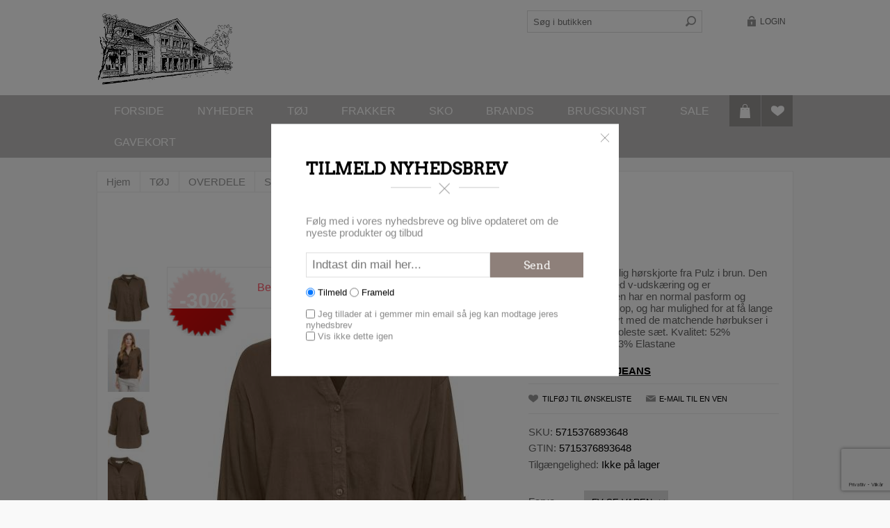

--- FILE ---
content_type: text/html; charset=utf-8
request_url: https://det-gamle-mejeri.dk/dk/pulz-luca-shirt-h%C3%B8r-brun
body_size: 16817
content:
<!DOCTYPE html><html lang="da" dir="ltr" class="html-product-details-page"><head><title>Pulz Luca Shirt H&#xF8;r Brun-</title><meta charset="UTF-8"><meta name="description" content="Super fin og behagelig hørskjorte fra Pulz i brun.
Den har skjortekrave med v-udskæring og er gennemknappet.
Den har en normal pasform og ærmerne er brættet op, og har mulighed for at få lange ærmer.
Style den evt med de matchende hørbukser i brun for, at få det cooleste sæt.

Kvalitet: 52% Linen,45% Viscose,3% Elastane

"><meta name="keywords" content="LOLLYS - PULZJEANS - 2BIZ - VAGABOND - COMFY - FRANSA - beklædning - LOLLYS LAUNDRY - SCHNOOR - PULZ - DRESS - INSPIRATION"><meta name="generator" content="nopCommerce"><meta name="viewport" content="width=device-width, initial-scale=1.0, minimum-scale=1.0, maximum-scale=2.0"><inspiration><meta property="og:type" content="product"><meta property="og:title" content="Pulz Luca Shirt Hør Brun"><meta property="og:description" content="Super fin og behagelig hørskjorte fra Pulz i brun.
Den har skjortekrave med v-udskæring og er gennemknappet.
Den har en normal pasform og ærmerne er brættet op, og har mulighed for at få lange ærmer.
Style den evt med de matchende hørbukser i brun for, at få det cooleste sæt.

Kvalitet: 52% Linen,45% Viscose,3% Elastane

"><meta property="og:image" content="https://det-gamle-mejeri.dk/images/thumbs/0020550_pulz-luca-shirt-hor-brun_600.jpeg"><meta property="og:image:url" content="https://det-gamle-mejeri.dk/images/thumbs/0020550_pulz-luca-shirt-hor-brun_600.jpeg"><meta property="og:url" content="https://det-gamle-mejeri.dk/dk/pulz-luca-shirt-h%C3%B8r-brun"><meta property="og:site_name" content="Det Gamle Mejeri"><meta property="twitter:card" content="summary"><meta property="twitter:site" content="Det Gamle Mejeri"><meta property="twitter:title" content="Pulz Luca Shirt Hør Brun"><meta property="twitter:description" content="Super fin og behagelig hørskjorte fra Pulz i brun.
Den har skjortekrave med v-udskæring og er gennemknappet.
Den har en normal pasform og ærmerne er brættet op, og har mulighed for at få lange ærmer.
Style den evt med de matchende hørbukser i brun for, at få det cooleste sæt.

Kvalitet: 52% Linen,45% Viscose,3% Elastane

"><meta property="twitter:image" content="https://det-gamle-mejeri.dk/images/thumbs/0020550_pulz-luca-shirt-hor-brun_600.jpeg"><meta property="twitter:url" content="https://det-gamle-mejeri.dk/dk/pulz-luca-shirt-h%C3%B8r-brun"><link rel="stylesheet" href="/css/ztrikjur845dusybyg2o_a.styles.css?v=eMqypuFZcPgOd2AHfv6MsAJucVQ"><style>.product-details-page .full-description{display:none}.product-details-page .ui-tabs .full-description{display:block}.product-details-page .tabhead-full-description{display:none}.product-details-page .product-specs-box{display:none}.product-details-page .ui-tabs .product-specs-box{display:block}.product-details-page .ui-tabs .product-specs-box .title{display:none}.product-details-page .product-reviews{display:none}.product-details-page .ui-tabs .product-reviews{display:block}</style><script async src='https://www.googletagmanager.com/gtag/js?id=G-KNB39B5NQZ'></script><script>function gtag(){dataLayer.push(arguments)}window.dataLayer=window.dataLayer||[];gtag("js",new Date);gtag("config","G-KNB39B5NQZ")</script><script>var _paq=window._paq=window._paq||[];_paq.push(["setDomains",["*.shop.det-gamle-mejeri.dk"]]);_paq.push(["setUserId","3285db9c-2bc5-4bc2-a353-5fd7a40f1f62"]);_paq.push(["setEcommerceView","5715376893648","Pulz Luca Shirt Hør Brun","SKJORTER",599.95]);_paq.push(["trackPageView"]);_paq.push(["enableLinkTracking"]),function(){var t="//piwik.objecta.dk/";_paq.push(["setTrackerUrl",t+"matomo.php"]);_paq.push(["setSiteId",7]);var i=document,n=i.createElement("script"),r=i.getElementsByTagName("script")[0];n.type="text/javascript";n.async=!0;n.src=t+"matomo.js";r.parentNode.insertBefore(n,r)}()</script><noscript><p><img src='//piwik.objecta.dk/piwik.php?idsite=7' style='border:0' alt=''></noscript><link rel="canonical" href="https://det-gamle-mejeri.dk/dk/pulz-luca-shirt-h%c3%b8r-brun"><link rel="shortcut icon" href="/icons/icons_0/favicon.ico"></inspiration><body><input name="__RequestVerificationToken" type="hidden" value="CfDJ8FXmGNLMORVFkId88AW8PaUyAnjxRMwr4da8EEmzZis5p29kRQHdsJshXmynO_79pznqDaJkXq1aBiNqNIXeBtGRz6GFssOBp6JGfbJQn1uVZ0rcwHohjl7cr8BkiwhfucKM4541-Fl0Fxl96ApsUEE"><div class="ajax-loading-block-window" style="display:none"></div><div id="dialog-notifications-success" role="status" aria-live="polite" aria-atomic="true" title="Bemærkning" style="display:none"></div><div id="dialog-notifications-error" role="alert" aria-live="assertive" aria-atomic="true" title="Fejl" style="display:none"></div><div id="dialog-notifications-warning" role="alert" aria-live="assertive" aria-atomic="true" title="Advarsel" style="display:none"></div><div id="bar-notification" class="bar-notification-container" role="status" aria-live="polite" aria-atomic="true" data-close="Luk"></div><div class="master-wrapper-page"><div class="header header-1"><div class="header-inner"><div class="header-logo"><a href="/dk" class="logo"> <img alt="Det Gamle Mejeri" title="Det Gamle Mejeri" src="https://det-gamle-mejeri.dk/images/thumbs/0010634_dgm-logo (23 (2).png"> </a></div><div class="header-links-wrapper"><div class="header-links"><ul><li><a href="/dk/login?returnUrl=%2Fdk%2Fpulz-luca-shirt-h%25C3%25B8r-brun" class="ico-login">Login</a></ul></div></div><div class="search-n-selectors"><div class="search-box store-search-box"><form method="get" id="small-search-box-form" action="/dk/search"><input type="text" class="search-box-text" id="small-searchterms" autocomplete="off" name="q" placeholder="Søg i butikken" aria-label="Søg i butikken"> <input type="hidden" class="instantSearchResourceElement" data-highlightfirstfoundelement="true" data-minkeywordlength="3" data-defaultproductsortoption="0" data-instantsearchurl="/dk/instantSearchFor" data-searchpageurl="/dk/search" data-searchinproductdescriptions="true" data-numberofvisibleproducts="10" data-noresultsresourcetext=" No data found."> <button type="submit" class="button-1 search-box-button">Søg</button></form></div><div class="header-selectors-wrapper"></div></div></div></div><div class="overlayOffCanvas"></div><div class="responsive-nav-wrapper-parent"><div class="responsive-nav-wrapper"><div class="menu-title"><span>Menu</span></div><div class="search-wrap"><span>Søg</span></div><div class="wishlist-button"><a href="/dk/wishlist" class="ico-wishlist"> <span class="cart-label">Ønskeliste</span> </a></div><div class="shopping-cart-link"><a href="/dk/cart">Varekurv</a></div><div class="filters-button"><span>Filters</span></div><div class="personal-button" id="header-links-opener"><span>Personal menu</span></div></div></div><div class="header-menu-wrapper"><div class="header-menu"><div class="wishlist-shoping"><div id="topcartlink"><a href="/dk/cart" class="ico-cart"> <span class="cart-label">Varekurv</span> </a><div id="flyout-cart" class="flyout-cart"><div class="mini-shopping-cart"><div class="count">Du har ingen varer i din varekurv.</div></div></div></div><div class="wishlist-button"><a href="/dk/wishlist" class="ico-wishlist" title="Ønskeliste"> <span class="cart-label">Ønskeliste</span> </a></div></div><div class="close-menu"><span>Close</span></div><ul class="mega-menu" data-isrtlenabled="false" data-enableclickfordropdown="false"><li><a href="/dk" title="Forside"><span> Forside</span></a><li><a href="/dk/newproducts" title="NYHEDER"><span> NYHEDER</span></a><li class="has-sublist with-dropdown-in-grid"><a class="with-subcategories" href="/dk/t%C3%B8j"><span>T&#xD8;J</span></a><div class="dropdown categories fullWidth boxes-4"><div class="row-wrapper"><div class="row"><div class="box"><div class="picture-title-wrap"><div class="title"><a href="/dk/overdele" title="OVERDELE"><span>OVERDELE</span></a></div><div class="picture"><a href="/dk/overdele" title="Vis produkter i varegruppen OVERDELE"> <img class="lazy" alt="Billede til varegruppe OVERDELE" src="[data-uri]" data-original="https://det-gamle-mejeri.dk/images/thumbs/0010372_overdele_90.jpeg"> </a></div></div><ul class="subcategories"><li class="subcategory-item"><a href="/dk/toppe" title="T-SHIRTS"><span>T-SHIRTS</span></a><li class="subcategory-item"><a href="/dk/bluser" title="TOPPE"><span>TOPPE</span></a><li class="subcategory-item"><a href="/dk/skjorter" title="SKJORTER"><span>SKJORTER</span></a><li class="subcategory-item"><a href="/dk/pullovere" title="SWEATSHIRT"><span>SWEATSHIRT</span></a><li class="subcategory-item"><a href="/dk/strik" title="STRIK"><span>STRIK</span></a><li class="subcategory-item"><a href="/dk/kjoler" title="KJOLER"><span>KJOLER</span></a><li class="subcategory-item"><a href="/dk/overt%C3%B8j" title="JAKKER"><span>JAKKER</span></a></ul></div><div class="box"><div class="picture-title-wrap"><div class="title"><a href="/dk/underdele" title="UNDERDELE"><span>UNDERDELE</span></a></div><div class="picture"><a href="/dk/underdele" title="Vis produkter i varegruppen UNDERDELE"> <img class="lazy" alt="Billede til varegruppe UNDERDELE" src="[data-uri]" data-original="https://det-gamle-mejeri.dk/images/thumbs/0010373_underdele_90.jpeg"> </a></div></div><ul class="subcategories"><li class="subcategory-item"><a href="/dk/bukser" title="BUKSER"><span>BUKSER</span></a><li class="subcategory-item"><a href="/dk/jeans" title="JEANS"><span>JEANS</span></a><li class="subcategory-item"><a href="/dk/nederdele" title="NEDERDELE"><span>NEDERDELE</span></a><li class="subcategory-item"><a href="/dk/shorts" title="SHORTS"><span>SHORTS</span></a></ul></div><div class="box"><div class="picture-title-wrap"><div class="title"><a href="/dk/gavekort" title="Gavekort"><span>Gavekort</span></a></div><div class="picture"><a href="/dk/gavekort" title="Vis produkter i varegruppen Gavekort"> <img class="lazy" alt="Billede til varegruppe Gavekort" src="[data-uri]" data-original="https://det-gamle-mejeri.dk/images/thumbs/0010371_gavekort_90.jpeg"> </a></div></div></div><div class="box"><div class="picture-title-wrap"><div class="title"><a href="/dk/1" title="ACCESSORIES"><span>ACCESSORIES</span></a></div><div class="picture"><a href="/dk/1" title="Vis produkter i varegruppen ACCESSORIES"> <img class="lazy" alt="Billede til varegruppe ACCESSORIES" src="[data-uri]" data-original="https://det-gamle-mejeri.dk/images/thumbs/0010374_accessories_90.jpeg"> </a></div></div><ul class="subcategories"><li class="subcategory-item"><a href="/dk/sm%C3%A5" title="TASKER"><span>TASKER</span></a><li class="subcategory-item"><a href="/dk/store" title="ACCESSORIES"><span>ACCESSORIES</span></a><li class="subcategory-item"><a href="/dk/b%C3%A6lter" title="BÆLTER"><span>B&#xC6;LTER</span></a></ul></div></div></div></div><li class="root-category"><a href="/dk/frakker" title="FRAKKER"><span> FRAKKER</span></a><li class="has-sublist with-dropdown-in-grid"><a class="with-subcategories" href="/dk/3"><span>SKO</span></a><div class="dropdown categories fullWidth boxes-4"><div class="row-wrapper"><div class="row"><div class="box"><div class="picture-title-wrap"><div class="title"><a href="/dk/flats-2" title="SANDALER"><span>SANDALER</span></a></div><div class="picture"><a href="/dk/flats-2" title="Vis produkter i varegruppen SANDALER"> <img class="lazy" alt="Billede til varegruppe SANDALER" src="[data-uri]" data-original="https://det-gamle-mejeri.dk/images/thumbs/0010375_sandaler_90.jpeg"> </a></div></div></div><div class="box"><div class="picture-title-wrap"><div class="title"><a href="/dk/sko" title="SKO"><span>SKO</span></a></div><div class="picture"><a href="/dk/sko" title="Vis produkter i varegruppen SKO"> <img class="lazy" alt="Billede til varegruppe SKO" src="[data-uri]" data-original="https://det-gamle-mejeri.dk/images/thumbs/0010376_sko_90.jpeg"> </a></div></div></div><div class="box"><div class="picture-title-wrap"><div class="title"><a href="/dk/st%C3%B8vler-2" title="STØVLER"><span>ST&#xD8;VLER</span></a></div><div class="picture"><a href="/dk/st%C3%B8vler-2" title="Vis produkter i varegruppen STØVLER"> <img class="lazy" alt="Billede til varegruppe STØVLER" src="[data-uri]" data-original="https://det-gamle-mejeri.dk/images/thumbs/0010377_stovler_90.jpeg"> </a></div></div></div><div class="empty-box"></div></div></div></div><li class="has-sublist with-dropdown-in-grid"><a class="with-subcategories" href="/dk/manufacturer/all" title="Brands"><span>Brands</span></a><div class="dropdown manufacturers fullWidth boxes-6"><div class="row-wrapper"><div class="row"><div class="box"><div class="title"><a class="manufacturer" href="/dk/maileg" title="MAILEG"><span>MAILEG</span></a></div><div class="picture"><a class="manufacturer" href="/dk/maileg" title="MAILEG"> <img class="lazy" src="[data-uri]" data-original="https://det-gamle-mejeri.dk/images/thumbs/0012267_maileg_150.jpeg" alt="Billede til varegruppe MAILEG" title="Billede til varegruppe MAILEG"> </a></div></div><div class="box"><div class="title"><a class="manufacturer" href="/dk/pure" title="PURE"><span>PURE</span></a></div><div class="picture"><a class="manufacturer" href="/dk/pure" title="PURE"> <img class="lazy" src="[data-uri]" data-original="https://det-gamle-mejeri.dk/images/thumbs/0013317_pure_150.png" alt="Billede til varegruppe PURE" title="Billede til varegruppe PURE"> </a></div></div><div class="box"><div class="title"><a class="manufacturer" href="/dk/tim-og-simonsen" title="Tim og Simonsen"><span>Tim og Simonsen</span></a></div><div class="picture"><a class="manufacturer" href="/dk/tim-og-simonsen" title="Tim og Simonsen"> <img class="lazy" src="[data-uri]" data-original="https://det-gamle-mejeri.dk/images/thumbs/0013553_tim-og-simonsen_150.png" alt="Billede til varegruppe Tim og Simonsen" title="Billede til varegruppe Tim og Simonsen"> </a></div></div><div class="box"><div class="title"><a class="manufacturer" href="/dk/rockandblue" title="ROCKANDBLUE"><span>ROCKANDBLUE</span></a></div><div class="picture"><a class="manufacturer" href="/dk/rockandblue" title="ROCKANDBLUE"> <img class="lazy" src="[data-uri]" data-original="https://det-gamle-mejeri.dk/images/thumbs/0022865_rockandblue_150.png" alt="Billede til varegruppe ROCKANDBLUE" title="Billede til varegruppe ROCKANDBLUE"> </a></div></div><div class="box"><div class="title"><a class="manufacturer" href="/dk/fransa-4" title="FRANSA"><span>FRANSA</span></a></div><div class="picture"><a class="manufacturer" href="/dk/fransa-4" title="FRANSA"> <img class="lazy" src="[data-uri]" data-original="https://det-gamle-mejeri.dk/images/thumbs/0001274_fransa_150.png" alt="Billede til varegruppe FRANSA" title="Billede til varegruppe FRANSA"> </a></div></div><div class="box"><div class="title"><a class="manufacturer" href="/dk/masai-3" title="MASAI"><span>MASAI</span></a></div><div class="picture"><a class="manufacturer" href="/dk/masai-3" title="MASAI"> <img class="lazy" src="[data-uri]" data-original="https://det-gamle-mejeri.dk/images/thumbs/0005395_masai_150.gif" alt="Billede til varegruppe MASAI" title="Billede til varegruppe MASAI"> </a></div></div></div><div class="row"><div class="box"><div class="title"><a class="manufacturer" href="/dk/pulz-jeans-3" title="PULZ JEANS"><span>PULZ JEANS</span></a></div><div class="picture"><a class="manufacturer" href="/dk/pulz-jeans-3" title="PULZ JEANS"> <img class="lazy" src="[data-uri]" data-original="https://det-gamle-mejeri.dk/images/thumbs/0007268_pulz-jeans_150.jpeg" alt="Billede til varegruppe PULZ JEANS" title="Billede til varegruppe PULZ JEANS"> </a></div></div><div class="box"><div class="title"><a class="manufacturer" href="/dk/second-female-2" title="SECOND FEMALE"><span>SECOND FEMALE</span></a></div><div class="picture"><a class="manufacturer" href="/dk/second-female-2" title="SECOND FEMALE"> <img class="lazy" src="[data-uri]" data-original="https://det-gamle-mejeri.dk/images/thumbs/0001279_second-female_150.png" alt="Billede til varegruppe SECOND FEMALE" title="Billede til varegruppe SECOND FEMALE"> </a></div></div><div class="box"><div class="title"><a class="manufacturer" href="/dk/lollys-laundry-2" title="Lollys Laundry"><span>Lollys Laundry</span></a></div><div class="picture"><a class="manufacturer" href="/dk/lollys-laundry-2" title="Lollys Laundry"> <img class="lazy" src="[data-uri]" data-original="https://det-gamle-mejeri.dk/images/thumbs/0001737_lollys-laundry_150.png" alt="Billede til varegruppe Lollys Laundry" title="Billede til varegruppe Lollys Laundry"> </a></div></div><div class="box"><div class="title"><a class="manufacturer" href="/dk/rue-de-femme-2" title="Rue de femme"><span>Rue de femme</span></a></div><div class="picture"><a class="manufacturer" href="/dk/rue-de-femme-2" title="Rue de femme"> <img class="lazy" src="[data-uri]" data-original="https://det-gamle-mejeri.dk/images/thumbs/0001741_rue-de-femme_150.jpeg" alt="Billede til varegruppe Rue de femme" title="Billede til varegruppe Rue de femme"> </a></div></div><div class="box"><div class="title"><a class="manufacturer" href="/dk/sofie-schnoor-3" title="SOFIE SCHNOOR"><span>SOFIE SCHNOOR</span></a></div><div class="picture"><a class="manufacturer" href="/dk/sofie-schnoor-3" title="SOFIE SCHNOOR"> <img class="lazy" src="[data-uri]" data-original="https://det-gamle-mejeri.dk/images/thumbs/0001744_sofie-schnoor_150.jpeg" alt="Billede til varegruppe SOFIE SCHNOOR" title="Billede til varegruppe SOFIE SCHNOOR"> </a></div></div><div class="box"><div class="title"><a class="manufacturer" href="/dk/black-colour-6" title="BLACK COLOUR"><span>BLACK COLOUR</span></a></div><div class="picture"><a class="manufacturer" href="/dk/black-colour-6" title="BLACK COLOUR"> <img class="lazy" src="[data-uri]" data-original="https://det-gamle-mejeri.dk/images/thumbs/0006517_black-colour_150.jpeg" alt="Billede til varegruppe BLACK COLOUR" title="Billede til varegruppe BLACK COLOUR"> </a></div></div></div><div class="row"><div class="box"><div class="title"><a class="manufacturer" href="/dk/eja-brugskunst" title="Eja Brugskunst"><span>Eja Brugskunst</span></a></div><div class="picture"><a class="manufacturer" href="/dk/eja-brugskunst" title="Eja Brugskunst"> <img class="lazy" src="[data-uri]" data-original="https://det-gamle-mejeri.dk/images/thumbs/0008706_eja-brugskunst_150.jpeg" alt="Billede til varegruppe Eja Brugskunst" title="Billede til varegruppe Eja Brugskunst"> </a></div></div><div class="box"><div class="title"><a class="manufacturer" href="/dk/marta-2" title="Marta"><span>Marta</span></a></div><div class="picture"><a class="manufacturer" href="/dk/marta-2" title="Marta"> <img class="lazy" src="[data-uri]" data-original="https://det-gamle-mejeri.dk/images/thumbs/0008895_marta_150.png" alt="Billede til varegruppe Marta" title="Billede til varegruppe Marta"> </a></div></div><div class="box"><div class="title"><a class="manufacturer" href="/dk/nordic-by-hand" title="Nordic By Hand"><span>Nordic By Hand</span></a></div><div class="picture"><a class="manufacturer" href="/dk/nordic-by-hand" title="Nordic By Hand"> <img class="lazy" src="[data-uri]" data-original="https://det-gamle-mejeri.dk/images/thumbs/0010369_nordic-by-hand_150.jpeg" alt="Billede til varegruppe Nordic By Hand" title="Billede til varegruppe Nordic By Hand"> </a></div></div><div class="box"><div class="title"><a class="manufacturer" href="/dk/ib-laursen" title="IB LAURSEN"><span>IB LAURSEN</span></a></div><div class="picture"><a class="manufacturer" href="/dk/ib-laursen" title="IB LAURSEN"> <img class="lazy" src="[data-uri]" data-original="https://det-gamle-mejeri.dk/images/thumbs/0012266_ib-laursen_150.jpeg" alt="Billede til varegruppe IB LAURSEN" title="Billede til varegruppe IB LAURSEN"> </a></div></div><div class="box"><div class="title"><a class="manufacturer" href="/dk/shoedesign" title="SHOEDESIGN"><span>SHOEDESIGN</span></a></div><div class="picture"><a class="manufacturer" href="/dk/shoedesign" title="SHOEDESIGN"> <img class="lazy" src="[data-uri]" data-original="https://det-gamle-mejeri.dk/images/thumbs/0012265_shoedesign_150.jpeg" alt="Billede til varegruppe SHOEDESIGN" title="Billede til varegruppe SHOEDESIGN"> </a></div></div><div class="box"><div class="title"><a class="manufacturer" href="/dk/lbdk-5" title="LBDK"><span>LBDK</span></a></div><div class="picture"><a class="manufacturer" href="/dk/lbdk-5" title="LBDK"> <img class="lazy" src="[data-uri]" data-original="https://det-gamle-mejeri.dk/images/thumbs/0012268_lbdk_150.gif" alt="Billede til varegruppe LBDK" title="Billede til varegruppe LBDK"> </a></div></div></div><div class="row"><div class="box"><div class="title"><a class="manufacturer" href="/dk/gossia" title="GOSSIA"><span>GOSSIA</span></a></div><div class="picture"><a class="manufacturer" href="/dk/gossia" title="GOSSIA"> <img class="lazy" src="[data-uri]" data-original="https://det-gamle-mejeri.dk/images/thumbs/0019526_gossia_150.jpeg" alt="Billede til varegruppe GOSSIA" title="Billede til varegruppe GOSSIA"> </a></div></div><div class="box"><div class="title"><a class="manufacturer" href="/dk/depeche" title="DEPECHE"><span>DEPECHE</span></a></div><div class="picture"><a class="manufacturer" href="/dk/depeche" title="DEPECHE"> <img class="lazy" src="[data-uri]" data-original="https://det-gamle-mejeri.dk/images/thumbs/0013211_depeche_150.jpeg" alt="Billede til varegruppe DEPECHE" title="Billede til varegruppe DEPECHE"> </a></div></div><div class="box"><div class="title"><a class="manufacturer" href="/dk/arkk" title="ARKK"><span>ARKK</span></a></div><div class="picture"><a class="manufacturer" href="/dk/arkk" title="ARKK"> <img class="lazy" src="[data-uri]" data-original="https://det-gamle-mejeri.dk/images/thumbs/0014242_arkk_150.jpeg" alt="Billede til varegruppe ARKK" title="Billede til varegruppe ARKK"> </a></div></div><div class="box"><div class="title"><a class="manufacturer" href="/dk/ilse-jakobsen-16" title="Ilse Jakobsen"><span>Ilse Jakobsen</span></a></div><div class="picture"><a class="manufacturer" href="/dk/ilse-jakobsen-16" title="Ilse Jakobsen"> <img class="lazy" src="[data-uri]" data-original="https://det-gamle-mejeri.dk/images/thumbs/0015739_ilse-jacobsen_150.jpeg" alt="Billede til varegruppe Ilse Jakobsen" title="Billede til varegruppe Ilse Jakobsen"> </a></div></div><div class="box"><div class="title"><a class="manufacturer" href="/dk/bloomingville-3" title="BLOOMINGVILLE"><span>BLOOMINGVILLE</span></a></div><div class="picture"><a class="manufacturer" href="/dk/bloomingville-3" title="BLOOMINGVILLE"> <img class="lazy" src="[data-uri]" data-original="https://det-gamle-mejeri.dk/images/thumbs/0024186_bloomingville_150.png" alt="Billede til varegruppe BLOOMINGVILLE" title="Billede til varegruppe BLOOMINGVILLE"> </a></div></div><div class="box"><div class="title"><a class="manufacturer" href="/dk/tim-og-simonsen-2" title="TIM OG SIMONSEN"><span>TIM OG SIMONSEN</span></a></div><div class="picture"><a class="manufacturer" href="/dk/tim-og-simonsen-2" title="TIM OG SIMONSEN"> <img class="lazy" src="[data-uri]" data-original="https://det-gamle-mejeri.dk/images/thumbs/default-image_150.png" alt="Billede til varegruppe TIM OG SIMONSEN" title="Billede til varegruppe TIM OG SIMONSEN"> </a></div></div></div><div class="row"><div class="box"><div class="title"><a class="manufacturer" href="/dk/nailberry-2" title="Nailberry"><span>Nailberry</span></a></div><div class="picture"><a class="manufacturer" href="/dk/nailberry-2" title="Nailberry"> <img class="lazy" src="[data-uri]" data-original="https://det-gamle-mejeri.dk/images/thumbs/0022526_nailberry_150.webp" alt="Billede til varegruppe Nailberry" title="Billede til varegruppe Nailberry"> </a></div></div><div class="box"><div class="title"><a class="manufacturer" href="/dk/woden-4" title="WODEN"><span>WODEN</span></a></div><div class="picture"><a class="manufacturer" href="/dk/woden-4" title="WODEN"> <img class="lazy" src="[data-uri]" data-original="https://det-gamle-mejeri.dk/images/thumbs/0022864_woden_150.png" alt="Billede til varegruppe WODEN" title="Billede til varegruppe WODEN"> </a></div></div><div class="box"><div class="title"><a class="manufacturer" href="/dk/shoe-the-bear-10" title="SHOE THE BEAR"><span>SHOE THE BEAR</span></a></div><div class="picture"><a class="manufacturer" href="/dk/shoe-the-bear-10" title="SHOE THE BEAR"> <img class="lazy" src="[data-uri]" data-original="https://det-gamle-mejeri.dk/images/thumbs/0023860_shoe-the-bear_150.jpeg" alt="Billede til varegruppe SHOE THE BEAR" title="Billede til varegruppe SHOE THE BEAR"> </a></div></div><div class="box"><div class="title"><a class="manufacturer" href="/dk/phenom-3" title="Phenomb"><span>Phenomb</span></a></div><div class="picture"><a class="manufacturer" href="/dk/phenom-3" title="Phenomb"> <img class="lazy" src="[data-uri]" data-original="https://det-gamle-mejeri.dk/images/thumbs/0023859_phenomb_150.webp" alt="Billede til varegruppe Phenomb" title="Billede til varegruppe Phenomb"> </a></div></div><div class="box"><div class="title"><a class="manufacturer" href="/dk/gossia-3" title="GOSSIA"><span>GOSSIA</span></a></div><div class="picture"><a class="manufacturer" href="/dk/gossia-3" title="GOSSIA"> <img class="lazy" src="[data-uri]" data-original="https://det-gamle-mejeri.dk/images/thumbs/default-image_150.png" alt="Billede til varegruppe GOSSIA" title="Billede til varegruppe GOSSIA"> </a></div></div><div class="box"><div class="title"><a class="manufacturer" href="/dk/educe-12" title="Culture"><span>Culture</span></a></div><div class="picture"><a class="manufacturer" href="/dk/educe-12" title="Culture"> <img class="lazy" src="[data-uri]" data-original="https://det-gamle-mejeri.dk/images/thumbs/default-image_150.png" alt="Billede til varegruppe Culture" title="Billede til varegruppe Culture"> </a></div></div></div></div></div><li class="root-category"><a href="/dk/brugskunst" title="Brugskunst"><span> Brugskunst</span></a><li class="root-category"><a href="/dk/sale" title="SALE"><span> SALE</span></a><li class="root-category"><a href="/dk/gavekort" title="Gavekort"><span> Gavekort</span></a></ul><div class="menu-title"><span>Menu</span></div><ul class="mega-menu-responsive"><li><a href="/dk" title="Forside"><span> Forside</span></a><li><a href="/dk/newproducts" title="NYHEDER"><span> NYHEDER</span></a><li class="has-sublist"><a class="with-subcategories" href="/dk/t%C3%B8j"><span>T&#xD8;J</span></a><div class="plus-button"></div><div class="sublist-wrap"><ul class="sublist"><li class="back-button"><span>back</span><li class="has-sublist"><a href="/dk/overdele" title="OVERDELE" class="with-subcategories"><span>OVERDELE</span></a><div class="plus-button"></div><div class="sublist-wrap"><ul class="sublist"><li class="back-button"><span>back</span><li><a class="lastLevelCategory" href="/dk/toppe" title="T-SHIRTS"><span>T-SHIRTS</span></a><li><a class="lastLevelCategory" href="/dk/bluser" title="TOPPE"><span>TOPPE</span></a><li><a class="lastLevelCategory" href="/dk/skjorter" title="SKJORTER"><span>SKJORTER</span></a><li><a class="lastLevelCategory" href="/dk/pullovere" title="SWEATSHIRT"><span>SWEATSHIRT</span></a><li><a class="lastLevelCategory" href="/dk/strik" title="STRIK"><span>STRIK</span></a><li><a class="lastLevelCategory" href="/dk/kjoler" title="KJOLER"><span>KJOLER</span></a><li><a class="lastLevelCategory" href="/dk/overt%C3%B8j" title="JAKKER"><span>JAKKER</span></a></ul></div><li class="has-sublist"><a href="/dk/underdele" title="UNDERDELE" class="with-subcategories"><span>UNDERDELE</span></a><div class="plus-button"></div><div class="sublist-wrap"><ul class="sublist"><li class="back-button"><span>back</span><li><a class="lastLevelCategory" href="/dk/bukser" title="BUKSER"><span>BUKSER</span></a><li><a class="lastLevelCategory" href="/dk/jeans" title="JEANS"><span>JEANS</span></a><li><a class="lastLevelCategory" href="/dk/nederdele" title="NEDERDELE"><span>NEDERDELE</span></a><li><a class="lastLevelCategory" href="/dk/shorts" title="SHORTS"><span>SHORTS</span></a></ul></div><li><a class="lastLevelCategory" href="/dk/gavekort" title="Gavekort"><span>Gavekort</span></a><li class="has-sublist"><a href="/dk/1" title="ACCESSORIES" class="with-subcategories"><span>ACCESSORIES</span></a><div class="plus-button"></div><div class="sublist-wrap"><ul class="sublist"><li class="back-button"><span>back</span><li><a class="lastLevelCategory" href="/dk/sm%C3%A5" title="TASKER"><span>TASKER</span></a><li><a class="lastLevelCategory" href="/dk/store" title="ACCESSORIES"><span>ACCESSORIES</span></a><li><a class="lastLevelCategory" href="/dk/b%C3%A6lter" title="BÆLTER"><span>B&#xC6;LTER</span></a></ul></div></ul></div><li class="root-category"><a href="/dk/frakker" title="FRAKKER"><span> FRAKKER</span></a><li class="has-sublist"><a class="with-subcategories" href="/dk/3"><span>SKO</span></a><div class="plus-button"></div><div class="sublist-wrap"><ul class="sublist"><li class="back-button"><span>back</span><li><a class="lastLevelCategory" href="/dk/flats-2" title="SANDALER"><span>SANDALER</span></a><li><a class="lastLevelCategory" href="/dk/sko" title="SKO"><span>SKO</span></a><li><a class="lastLevelCategory" href="/dk/st%C3%B8vler-2" title="STØVLER"><span>ST&#xD8;VLER</span></a></ul></div><li class="has-sublist"><a class="with-subcategories" href="/dk/manufacturer/all" title="Brands"><span>Brands</span></a><div class="plus-button"></div><div class="sublist-wrap"><ul class="sublist"><li class="back-button"><span>back</span><li><a href="/dk/maileg" title="MAILEG"><span>MAILEG</span></a><li><a href="/dk/pure" title="PURE"><span>PURE</span></a><li><a href="/dk/tim-og-simonsen" title="Tim og Simonsen"><span>Tim og Simonsen</span></a><li><a href="/dk/rockandblue" title="ROCKANDBLUE"><span>ROCKANDBLUE</span></a><li><a href="/dk/fransa-4" title="FRANSA"><span>FRANSA</span></a><li><a href="/dk/masai-3" title="MASAI"><span>MASAI</span></a><li><a href="/dk/pulz-jeans-3" title="PULZ JEANS"><span>PULZ JEANS</span></a><li><a href="/dk/second-female-2" title="SECOND FEMALE"><span>SECOND FEMALE</span></a><li><a href="/dk/lollys-laundry-2" title="Lollys Laundry"><span>Lollys Laundry</span></a><li><a href="/dk/rue-de-femme-2" title="Rue de femme"><span>Rue de femme</span></a><li><a href="/dk/sofie-schnoor-3" title="SOFIE SCHNOOR"><span>SOFIE SCHNOOR</span></a><li><a href="/dk/black-colour-6" title="BLACK COLOUR"><span>BLACK COLOUR</span></a><li><a href="/dk/eja-brugskunst" title="Eja Brugskunst"><span>Eja Brugskunst</span></a><li><a href="/dk/marta-2" title="Marta"><span>Marta</span></a><li><a href="/dk/nordic-by-hand" title="Nordic By Hand"><span>Nordic By Hand</span></a><li><a href="/dk/ib-laursen" title="IB LAURSEN"><span>IB LAURSEN</span></a><li><a href="/dk/shoedesign" title="SHOEDESIGN"><span>SHOEDESIGN</span></a><li><a href="/dk/lbdk-5" title="LBDK"><span>LBDK</span></a><li><a href="/dk/gossia" title="GOSSIA"><span>GOSSIA</span></a><li><a href="/dk/depeche" title="DEPECHE"><span>DEPECHE</span></a><li><a href="/dk/arkk" title="ARKK"><span>ARKK</span></a><li><a href="/dk/ilse-jakobsen-16" title="Ilse Jakobsen"><span>Ilse Jakobsen</span></a><li><a href="/dk/bloomingville-3" title="BLOOMINGVILLE"><span>BLOOMINGVILLE</span></a><li><a href="/dk/tim-og-simonsen-2" title="TIM OG SIMONSEN"><span>TIM OG SIMONSEN</span></a><li><a href="/dk/nailberry-2" title="Nailberry"><span>Nailberry</span></a><li><a href="/dk/woden-4" title="WODEN"><span>WODEN</span></a><li><a href="/dk/shoe-the-bear-10" title="SHOE THE BEAR"><span>SHOE THE BEAR</span></a><li><a href="/dk/phenom-3" title="Phenomb"><span>Phenomb</span></a><li><a href="/dk/gossia-3" title="GOSSIA"><span>GOSSIA</span></a><li><a href="/dk/educe-12" title="Culture"><span>Culture</span></a><li><a class="view-all" href="/dk/manufacturer/all" title="Vis alle"> <span>Vis alle</span> </a></ul></div><li class="root-category"><a href="/dk/brugskunst" title="Brugskunst"><span> Brugskunst</span></a><li class="root-category"><a href="/dk/sale" title="SALE"><span> SALE</span></a><li class="root-category"><a href="/dk/gavekort" title="Gavekort"><span> Gavekort</span></a></ul></div></div><div class="master-wrapper-content" id="main" role="main"><div class="ajaxCartInfo" data-getajaxcartbuttonurl="/dk/NopAjaxCart/GetAjaxCartButtonsAjax" data-productpageaddtocartbuttonselector="input.add-to-cart-button" data-productboxaddtocartbuttonselector="input.product-box-add-to-cart-button" data-productboxproductitemelementselector=".product-item" data-usenopnotification="False" data-nopnotificationcartresource="Varen er lagt i &lt;a href=&#34;/dk/cart&#34;>Varekurven&lt;/a>" data-nopnotificationwishlistresource="Varen er tilføjet din &lt;a href=&#34;/dk/wishlist&#34;>ønskeliste&lt;/a>" data-enableonproductpage="True" data-enableoncatalogpages="True" data-minishoppingcartquatityformattingresource="({0})" data-miniwishlistquatityformattingresource="({0})" data-addtowishlistbuttonselector="input.add-to-wishlist-button"></div><input id="addProductVariantToCartUrl" name="addProductVariantToCartUrl" type="hidden" value="/dk/AddProductFromProductDetailsPageToCartAjax"> <input id="addProductToCartUrl" name="addProductToCartUrl" type="hidden" value="/dk/AddProductToCartAjax"> <input id="miniShoppingCartUrl" name="miniShoppingCartUrl" type="hidden" value="/dk/MiniShoppingCart"> <input id="flyoutShoppingCartUrl" name="flyoutShoppingCartUrl" type="hidden" value="/dk/NopAjaxCartFlyoutShoppingCart"> <input id="checkProductAttributesUrl" name="checkProductAttributesUrl" type="hidden" value="/dk/CheckIfProductOrItsAssociatedProductsHasAttributes"> <input id="getMiniProductDetailsViewUrl" name="getMiniProductDetailsViewUrl" type="hidden" value="/dk/GetMiniProductDetailsView"> <input id="flyoutShoppingCartPanelSelector" name="flyoutShoppingCartPanelSelector" type="hidden" value="#flyout-cart"> <input id="shoppingCartMenuLinkSelector" name="shoppingCartMenuLinkSelector" type="hidden" value="span.cart-qty"> <input id="wishlistMenuLinkSelector" name="wishlistMenuLinkSelector" type="hidden" value="span.wishlist-qty"><div id="product-ribbon-info" data-productid="27981" data-productboxselector=".product-item, .item-holder" data-productboxpicturecontainerselector=".picture, .item-picture" data-productpagepicturesparentcontainerselector=".product-essential" data-productpagebugpicturecontainerselector=".picture" data-retrieveproductribbonsurl="/dk/RetrieveProductRibbons"></div><div class="quickViewData" data-productselector=".product-item" data-productselectorchild=".buttons-wrapper .buttons" data-retrievequickviewurl="/dk/quickviewdata" data-quickviewbuttontext="Quick View" data-quickviewbuttontitle="Quick View" data-isquickviewpopupdraggable="True" data-enablequickviewpopupoverlay="True" data-accordionpanelsheightstyle="content" data-getquickviewbuttonroute="/dk/getquickviewbutton"></div><div class="ajax-loading-block-window" style="display:none"><div class="loading-image"></div></div><div class="master-column-wrapper"><div class="breadcrumb"><ul><li><span> <a href="/dk"> <span>Hjem</span> </a> </span> <span class="delimiter">/</span><li><a href="/dk/t%C3%B8j"> <span>T&#xD8;J</span> </a> <span class="delimiter">/</span><li><a href="/dk/overdele"> <span>OVERDELE</span> </a> <span class="delimiter">/</span><li><a href="/dk/skjorter"> <span>SKJORTER</span> </a> <span class="delimiter">/</span><li><strong class="current-item">Pulz Luca Shirt H&#xF8;r Brun</strong> <span id="/dk/pulz-luca-shirt-h%C3%B8r-brun"></span></ul></div><div class="center-1"><div class="page product-details-page"><div class="page-body"><form method="post" id="product-details-form"><div data-productid="27981"><div class="product-essential"><div class="product-name"><h1>Pulz Luca Shirt H&#xF8;r Brun</h1></div><div class="gallery"><input type="hidden" class="cloudZoomAdjustPictureOnProductAttributeValueChange" data-productid="27981" data-isintegratedbywidget="true"> <input type="hidden" class="cloudZoomEnableClickToZoom"><div class="picture-gallery sevenspikes-cloudzoom-gallery"><div class="picture-wrapper"><div class="picture" id="sevenspikes-cloud-zoom" data-zoomwindowelementid="" data-selectoroftheparentelementofthecloudzoomwindow="" data-defaultimagecontainerselector=".product-essential .gallery" data-zoom-window-width="400" data-zoom-window-height="360"><a href="https://det-gamle-mejeri.dk/images/thumbs/0020550_pulz-luca-shirt-hor-brun.jpeg" data-full-image-url="https://det-gamle-mejeri.dk/images/thumbs/0020550_pulz-luca-shirt-hor-brun.jpeg" class="picture-link" id="zoom1"> <img src="https://det-gamle-mejeri.dk/images/thumbs/0020550_pulz-luca-shirt-hor-brun_600.jpeg" alt="Billede af Pulz Luca Shirt Hør Brun" class="cloudzoom" id="cloudZoomImage" itemprop="image" data-cloudzoom="appendSelector: '.picture-wrapper', zoomOffsetX: 10, zoomOffsetY: 0, autoInside: 1024, tintOpacity: 0, zoomWidth: 400, zoomHeight: 360, easing: 3, touchStartDelay: true, zoomFlyOut: false, disableZoom: 'auto'"> </a></div></div><div class="picture-thumbs"><a class="cloudzoom-gallery thumb-item" data-full-image-url="https://det-gamle-mejeri.dk/images/thumbs/0020550_pulz-luca-shirt-hor-brun.jpeg" data-cloudzoom="appendSelector: '.picture-wrapper', zoomOffsetX: 10, zoomOffsetY: 0, autoInside: 1024, tintOpacity: 0, zoomWidth: 400, zoomHeight: 360, useZoom: '.cloudzoom', image: 'https://det-gamle-mejeri.dk/images/thumbs/0020550_pulz-luca-shirt-hor-brun_600.jpeg', zoomImage: 'https://det-gamle-mejeri.dk/images/thumbs/0020550_pulz-luca-shirt-hor-brun.jpeg', easing: 3, touchStartDelay: true, zoomFlyOut: false, disableZoom: 'auto'"> <img class="cloud-zoom-gallery-img" src="https://det-gamle-mejeri.dk/images/thumbs/0020550_pulz-luca-shirt-hor-brun_100.jpeg" alt="Billede af Pulz Luca Shirt Hør Brun"> </a> <a class="cloudzoom-gallery thumb-item" data-full-image-url="https://det-gamle-mejeri.dk/images/thumbs/0020551_pulz-luca-shirt-hor-brun.jpeg" data-cloudzoom="appendSelector: '.picture-wrapper', zoomOffsetX: 10, zoomOffsetY: 0, autoInside: 1024, tintOpacity: 0, zoomWidth: 400, zoomHeight: 360, useZoom: '.cloudzoom', image: 'https://det-gamle-mejeri.dk/images/thumbs/0020551_pulz-luca-shirt-hor-brun_600.jpeg', zoomImage: 'https://det-gamle-mejeri.dk/images/thumbs/0020551_pulz-luca-shirt-hor-brun.jpeg', easing: 3, touchStartDelay: true, zoomFlyOut: false, disableZoom: 'auto'"> <img class="cloud-zoom-gallery-img" src="https://det-gamle-mejeri.dk/images/thumbs/0020551_pulz-luca-shirt-hor-brun_100.jpeg" alt="Billede af Pulz Luca Shirt Hør Brun"> </a> <a class="cloudzoom-gallery thumb-item" data-full-image-url="https://det-gamle-mejeri.dk/images/thumbs/0020552_pulz-luca-shirt-hor-brun.jpeg" data-cloudzoom="appendSelector: '.picture-wrapper', zoomOffsetX: 10, zoomOffsetY: 0, autoInside: 1024, tintOpacity: 0, zoomWidth: 400, zoomHeight: 360, useZoom: '.cloudzoom', image: 'https://det-gamle-mejeri.dk/images/thumbs/0020552_pulz-luca-shirt-hor-brun_600.jpeg', zoomImage: 'https://det-gamle-mejeri.dk/images/thumbs/0020552_pulz-luca-shirt-hor-brun.jpeg', easing: 3, touchStartDelay: true, zoomFlyOut: false, disableZoom: 'auto'"> <img class="cloud-zoom-gallery-img" src="https://det-gamle-mejeri.dk/images/thumbs/0020552_pulz-luca-shirt-hor-brun_100.jpeg" alt="Billede af Pulz Luca Shirt Hør Brun"> </a> <a class="cloudzoom-gallery thumb-item" data-full-image-url="https://det-gamle-mejeri.dk/images/thumbs/0020553_pulz-luca-shirt-hor-brun.jpeg" data-cloudzoom="appendSelector: '.picture-wrapper', zoomOffsetX: 10, zoomOffsetY: 0, autoInside: 1024, tintOpacity: 0, zoomWidth: 400, zoomHeight: 360, useZoom: '.cloudzoom', image: 'https://det-gamle-mejeri.dk/images/thumbs/0020553_pulz-luca-shirt-hor-brun_600.jpeg', zoomImage: 'https://det-gamle-mejeri.dk/images/thumbs/0020553_pulz-luca-shirt-hor-brun.jpeg', easing: 3, touchStartDelay: true, zoomFlyOut: false, disableZoom: 'auto'"> <img class="cloud-zoom-gallery-img" src="https://det-gamle-mejeri.dk/images/thumbs/0020553_pulz-luca-shirt-hor-brun_100.jpeg" alt="Billede af Pulz Luca Shirt Hør Brun"> </a></div></div></div><div class="overview"><div class="discontinued-product"><h4>Beklager - dette produkt er udgået</h4></div><div class="short-description">Super fin og behagelig hørskjorte fra Pulz i brun. Den har skjortekrave med v-udskæring og er gennemknappet. Den har en normal pasform og ærmerne er brættet op, og har mulighed for at få lange ærmer. Style den evt med de matchende hørbukser i brun for, at få det cooleste sæt. Kvalitet: 52% Linen,45% Viscose,3% Elastane</div><div class="manufacturers"><span class="label">Leverandør:</span> <span class="value"> <a href="/dk/pulz-jeans-3">PULZ JEANS</a> </span></div><div class="buttons"><div class="add-to-wishlist"><button type="button" id="add-to-wishlist-button-27981" class="button-2 add-to-wishlist-button" data-productid="27981" onclick="return AjaxCart.addproducttocart_details(&#34;/addproducttocart/details/27981/2&#34;,&#34;#product-details-form&#34;),!1">Tilføj til ønskeliste</button></div><div class="email-a-friend"><button type="button" class="button-2 email-a-friend-button" onclick="setLocation(&#34;/dk/productemailafriend/27981&#34;)">E-mail til en ven</button></div></div><div class="additional-details"><div class="sku"><span class="label">SKU:</span> <span class="value" id="sku-27981">5715376893648</span></div><div class="gtin"><span class="label">GTIN:</span> <span class="value" id="gtin-27981">5715376893648</span></div></div><div class="availability"><div class="stock"><span class="label">Tilgængelighed:</span> <span class="value" id="stock-availability-value-27981">Ikke p&#xE5; lager</span></div></div><div class="attributes"><dl><dt id="product_attribute_label_53923"><label class="text-prompt"> Farve </label> <span class="required">*</span><dd id="product_attribute_input_53923"><select data-attr="53923" name="product_attribute_53923" id="product_attribute_53923"><option value="0">Vælg venligst<option data-attr-value="106142" selected value="106142">FV SE VAREN</select><dt id="product_attribute_label_53924"><label class="text-prompt"> St&#xF8;rrelse </label> <span class="required">*</span><dd id="product_attribute_input_53924"><select data-attr="53924" name="product_attribute_53924" id="product_attribute_53924"><option value="0">Vælg venligst<option data-attr-value="106143" selected value="106143">L<option data-attr-value="106144" selected value="106144">M<option data-attr-value="106145" selected value="106145">S<option data-attr-value="106146" selected value="106146">XL</select></dl></div><div class="prices"><div class="non-discounted-price"><label for="price-value-27981">Pris:</label> <span> DKK 599,95 </span></div><div class="product-price discounted-price"><span>Din pris:</span> <span class="price-value-27981"> DKK 419,96 </span></div></div><div class="add-to-cart"><div class="add-to-cart-panel"><label class="qty-label" for="addtocart_27981_EnteredQuantity">stk.:</label> <input id="product_enteredQuantity_27981" class="qty-input" type="text" aria-label="Angiv antal" data-val="true" data-val-required="The stk. field is required." name="addtocart_27981.EnteredQuantity" value="1"> <button type="button" id="add-to-cart-button-27981" class="button-1 add-to-cart-button" data-productid="27981" onclick="return AjaxCart.addproducttocart_details(&#34;/addproducttocart/details/27981/1&#34;,&#34;#product-details-form&#34;),!1">K&#xF8;b</button></div></div></div></div><div class="wrapper-quick-tabs quick-tabs-2"><div id="quickTabs" class="productTabs" data-ajaxenabled="false" data-productreviewsaddnewurl="/dk/ProductTab/ProductReviewsTabAddNew/27981" data-productcontactusurl="/dk/ProductTab/ProductContactUsTabAddNew/27981" data-couldnotloadtaberrormessage="Couldn't load this tab."><div class="productTabs-header"><ul><li id="contact_us-tab"><a href="#quickTab-contact_us">Kontakt os</a></ul></div><div class="productTabs-body"><div id="quickTab-contact_us"><div id="contact-us-tab" class="contact-page"><div class="form-fields"><div class="inputs"><label for="FullName">Dit navn</label> <input placeholder="Indtast dit navn" class="contact_tab_fullname review-title" type="text" data-val="true" data-val-required="Indtast dit navn" id="FullName" name="FullName"> <span class="required">*</span> <span class="field-validation-valid" data-valmsg-for="FullName" data-valmsg-replace="true"></span></div><div class="inputs"><label for="Email">Din e-mail</label> <input placeholder="Indtast din emailadresse" class="contact_tab_email review-title" type="email" data-val="true" data-val-email="Forkert e-mail" data-val-required="Indtast e-mail" id="Email" name="Email"> <span class="required">*</span> <span class="field-validation-valid" data-valmsg-for="Email" data-valmsg-replace="true"></span></div><div class="inputs"><label for="Subject">Emne:</label> <input placeholder="Indtast emne" class="contact_tab_subject subject" type="text" data-val="true" data-val-required="Venligst indtast emne" id="Subject" name="Subject"> <span class="required">*</span> <span class="field-validation-valid" data-valmsg-for="Subject" data-valmsg-replace="true"></span></div><div class="inputs"><label for="Enquiry">Foresp&#xF8;rgsel</label> <textarea placeholder="Angiv din forespørgsel" class="contact_tab_enquiry review-text" data-val="true" data-val-required="Indtast forespørgsel" id="Enquiry" name="Enquiry"></textarea> <span class="required">*</span> <span class="field-validation-valid" data-valmsg-for="Enquiry" data-valmsg-replace="true"></span></div><input type="hidden" id="contactus-captcha-v3-enabled" value="true"> <input type="hidden" id="captcha-public-key" value="6LdK_JEaAAAAAEtphqLuEaWIp3fJ9NSky4z0Zy5T"><div><input id="g-recaptcha-response_captcha_1700760018" name="g-recaptcha-response" type="hidden"></input><script>var onloadCallbackcaptcha_1700760018=function(){var u=$('input[id="g-recaptcha-response_captcha_1700760018"]').closest("form"),n=$(u.find(":submit")[0]),t=n.data("action"),i,r;t==null&&(t="ProductDetails");i=!1;r=!1;n.on("click",function(){return r||(r=!0,grecaptcha.execute("6LdK_JEaAAAAAEtphqLuEaWIp3fJ9NSky4z0Zy5T",{action:t}).then(function(t){$("#g-recaptcha-response_captcha_1700760018",u).val(t);i=!0;n.trigger("click")})),i})}</script><script async defer src="https://www.google.com/recaptcha/api.js?onload=onloadCallbackcaptcha_1700760018&amp;render=6LdK_JEaAAAAAEtphqLuEaWIp3fJ9NSky4z0Zy5T&amp;hl=da"></script></div></div><div class="buttons"><button type="button" id="send-contact-us-form" name="send-email" class="button-1 contact-us-button">Indsend</button></div></div></div></div></div></div><div class="product-collateral"></div></div><input name="__RequestVerificationToken" type="hidden" value="CfDJ8FXmGNLMORVFkId88AW8PaUyAnjxRMwr4da8EEmzZis5p29kRQHdsJshXmynO_79pznqDaJkXq1aBiNqNIXeBtGRz6GFssOBp6JGfbJQn1uVZ0rcwHohjl7cr8BkiwhfucKM4541-Fl0Fxl96ApsUEE"></form></div></div></div></div></div></div><div class="footer"><div class="footer-upper"><div class="center"><div class="newsletter"><div class="title"><strong>Nyhedsbrev</strong></div><div class="newsletter-subscribe" id="newsletter-subscribe-block"><div class="newsletter-email"><input id="newsletter-email" class="newsletter-subscribe-text" placeholder="Indtast din mail her..." aria-label="Tilmeld dig vores nyhedsbrev" type="email" name="NewsletterEmail"> <button type="button" id="newsletter-subscribe-button" class="button-1 newsletter-subscribe-button">Send</button><div class="options"><span class="subscribe"> <input id="newsletter_subscribe" type="radio" value="newsletter_subscribe" name="newsletter_block" checked> <label for="newsletter_subscribe">Tilmeld</label> </span> <span class="unsubscribe"> <input id="newsletter_unsubscribe" type="radio" value="newsletter_unsubscribe" name="newsletter_block"> <label for="newsletter_unsubscribe">Frameld</label> </span></div></div><div class="newsletter-validation"><span id="subscribe-loading-progress" style="display:none" class="please-wait">Vent ...</span> <span class="field-validation-valid" data-valmsg-for="NewsletterEmail" data-valmsg-replace="true"></span></div></div><div class="newsletter-result" id="newsletter-result-block"></div></div></div></div><div class="footer-middle"><div class="center"><div class="footer-block contacts"><h2 class="title">Kontakt os</h2><ul><li class="fax"><span>Fax</span><li class="mobile"><span>98 20 49 49</span><li class="mail"><span>info@det-gamle-mejeri.dk</span><li class="location"><span>Blokhusvej 15, 9490 Pandrup</span><li class="skype"><span>Skype</span></ul></div><div class="footer-block about-us"><h2 class="title">Om os</h2><p>Vi er en lille butik i turistområdet nær Blokhus. Vi lægger meget vægt på kundeservice og lækre varer. Vi har mange skønne mærker og søde loyale kunder fra nær og fjern. Derfor har vi lavet en webshop, så alle kan få glæde af vores varer. Vi har dametøj til mange aldre og typer, hvor vi går fra mærkerne Lollys Laundry til Masai. Vi er meget aktive på de sociale medier, så tag endelig og følg os under Det Gamle Mejeri både på Facebook og Instagram, så du kan blive inspireret. Tag et kig omkring, vi er sikre på, der er noget for dig.</div><div class="footer-block pinterest-plugin"></div></div></div><div class="footer-lower"><div class="center"><h2 class="title">Følg os</h2><div class="social"><ul class="networks"><li class="facebook"><a href="https://www.facebook.com/detgamlemejeri?fref=ts" target="_blank" rel="noopener noreferrer" aria-label="Facebook"></a><li class="instagram"><a href="https://www.instagram.com/detgamlemejeri/" target="_blank" rel="noopener noreferrer" aria-label="Instagram"></a><li class="rss"><a href="/news/rss/2" aria-label="RSS"></a></ul></div><ul class="information-links"><li><a href="/dk/about-us">Om os</a><li><a href="/dk/conditions-of-use">Handelsbetingelser</a><li><a href="/dk/contactus-2">Kontakt os</a><li><a href="/dk/privacy-policy">Persondata politik</a></ul><ul class="accepted-payment-methods"><li class="method1"><li class="method2"><li class="method3"><li class="method4"></ul><div class="links-bottom-left"><div class="footer-powered-by">Powered by <a href="https://www.nopcommerce.com/" target="_blank" rel="nofollow">nopCommerce</a></div></div><div class="footer-disclaimer">Copyright © 2026 Det Gamle Mejeri. Alle rettigheder forbeholdt.</div><div class="footer-store-theme"></div></div></div></div><div id="eu-cookie-bar-notification" class="eu-cookie-bar-notification"><div class="content"><div class="text">Cookies hjælper os med at holde styr på varekurv og andre services. Ved at benytte vores hjemmeside, tillader du brug af cookies.</div><div class="buttons-more"><button type="button" class="ok-button button-1" id="eu-cookie-ok">OK</button> <a class="learn-more" href="/dk/privacy-policy">Læs mere</a></div></div></div><div class="newsletter-subscribe-popup-overlay" data-newslettersubscribeurl="/subscribenewsletter" data-newsletterlognewslettergdprconsenturl="/dk/NewsletterPopup/LogNewsletterGdprConsent" data-showpopupdelay="3000" data-allowtounsubscribe="True" data-displaycaptcha="false" data-recaptchapublickey="6LdK_JEaAAAAAEtphqLuEaWIp3fJ9NSky4z0Zy5T" data-isrecaptchav3="true" data-popupopenerselector="#newsletter-subscribe-button"><div class="newsletter-subscribe-popup"><h3 class="newsletter-subscribe-popup-title"><span>Tilmeld nyhedsbrev </span></h3><div class="newsletter-subscribe-description-wrapper"><p class="newsletter-subscribe-popup-description">Følg med i vores nyhedsbreve og blive opdateret om de nyeste produkter og tilbud</div><form><div class="newsletter-subscribe newsletter-subscribe-block"><div class="newsletter-email"><input type="email" id="newsletter-email-newsletter-plugin" class="newsletter-subscribe-text" placeholder="Indtast din mail her..." aria-label="Tilmeld dig vores nyhedsbrev"> <button type="button" class="button-1 newsletter-subscribe-button"><span>Send</span></button></div><div class="options"><span class="subscribe"> <input id="newsletter_subscribe-newsletter-plugin" class="newsletter_subscribe" type="radio" value="newsletter_subscribe" name="newsletter_block" checked> <label for="newsletter_subscribe-newsletter-plugin">Tilmeld</label> </span> <span class="unsubscribe"> <input id="newsletter_unsubscribe-newsletter-plugin" class="newsletter_unsubscribe" type="radio" value="newsletter_unsubscribe" name="newsletter_block"> <label for="newsletter_unsubscribe-newsletter-plugin">Frameld</label> </span></div><div class="consent-error">Afkryds venligst GDPR samtykke boksen før du forstsætter</div><div class="newsletter-validation"><span style="display:none" class="subscribe-loading-progress please-wait">Vent ...</span> <span class="field-validation-valid" data-valmsg-for="newsletter-email-newsletter-plugin" data-valmsg-replace="true"></span></div><div class="newsletter-result newsletter-result-block"></div></div></form><div class="newsletter-subscribe-options"><div class="newsletter-gdpr-checkbox-content"><input class="newsletter-gdpr-consent-checkbox" type="checkbox" id="newsletter_gdpr-notice-newsletter-plugin"> <label for="newsletter_gdpr-notice-newsletter-plugin">Jeg tillader at i gemmer min email så jeg kan modtage jeres nyhedsbrev</label></div><div class="newsletter-subscribe-checkbox-content"><input class="newsletter-subscribe-popup-checkbox" type="checkbox" id="newsletter_do-not-show-newsletter-plugin"> <label for="newsletter_do-not-show-newsletter-plugin">Vis ikke dette igen</label></div></div><a class="close-popup" href="#">Luk</a></div></div><script src="/js/tr5m5ybcaddr2pt1yce43q.scripts.js?v=mTiPnjdXOhZDFfjY0F4GHYxxmLk"></script><script type="application/ld+json">{"@context":"https://schema.org","@type":"Product","name":"Pulz Luca Shirt Hør Brun","sku":"5715376893648","gtin":"5715376893648","description":"Super fin og behagelig hørskjorte fra Pulz i brun.\nDen har skjortekrave med v-udskæring og er gennemknappet.\nDen har en normal pasform og ærmerne er brættet op, og har mulighed for at få lange ærmer.\nStyle den evt med de matchende hørbukser i brun for, at få det cooleste sæt.\n\nKvalitet: 52% Linen,45% Viscose,3% Elastane\n\n","image":"https://det-gamle-mejeri.dk/images/thumbs/0020550_pulz-luca-shirt-hor-brun_600.jpeg","brand":[{"@type":"Brand","name":"PULZ JEANS"}],"offers":{"@type":"Offer","url":"https://det-gamle-mejeri.dk/dk/pulz-luca-shirt-h%c3%b8r-brun","availability":"https://schema.org/OutOfStock","price":"419.97","priceCurrency":"DKK"},"review":[],"hasVariant":[]}</script><script>$(function(){showHideDropdownQuantity("product_attribute_53923")})</script><script>$(function(){showHideDropdownQuantity("product_attribute_53924")})</script><script>function showHideDropdownQuantity(n){$("select[name="+n+"] > option").each(function(){$("#"+n+"_"+this.value+"_qty_box").hide()});$("#"+n+"_"+$("select[name="+n+"] > option:selected").val()+"_qty_box").css("display","inline-block")}function showHideRadioQuantity(n){$("input[name="+n+"]:radio").each(function(){$("#"+$(this).attr("id")+"_qty_box").hide()});$("#"+n+"_"+$("input[name="+n+"]:radio:checked").val()+"_qty_box").css("display","inline-block")}function showHideCheckboxQuantity(n){$("#"+n).is(":checked")?$("#"+n+"_qty_box").css("display","inline-block"):$("#"+n+"_qty_box").hide()}</script><script>var combinationsBehavior_27981;$(function(){combinationsBehavior_27981=createCombinationsBehavior({contentEl:'[data-productid="27981"]',fetchUrl:"/product/combinations?productId=27981"});combinationsBehavior_27981.init()})</script><script>$(function(){$(combinationsBehavior_27981).on("processed",function(){attribute_change_handler_27981()})})</script><script>function attribute_change_handler_27981(){$.ajax({cache:!1,url:"/shoppingcart/productdetails_attributechange/27981/False/True",data:$("#product-details-form").serialize(),type:"POST",success:function(n){var t;if(n.price&&$(".price-value-27981").text(n.price),n.basepricepangv?$("#base-price-pangv-27981").text(n.basepricepangv):$("#base-price-pangv-27981").hide(),n.sku?$("#sku-27981").text(n.sku).parent(".sku").show():$("#sku-27981").parent(".sku").hide(),n.mpn?$("#mpn-27981").text(n.mpn).parent(".manufacturer-part-number").show():$("#mpn-27981").parent(".manufacturer-part-number").hide(),n.gtin?$("#gtin-27981").text(n.gtin).parent(".gtin").show():$("#gtin-27981").parent(".gtin").hide(),n.stockAvailability&&$("#stock-availability-value-27981").text(n.stockAvailability),n.enabledattributemappingids)for(t=0;t<n.enabledattributemappingids.length;t++)$("#product_attribute_label_"+n.enabledattributemappingids[t]).show(),$("#product_attribute_input_"+n.enabledattributemappingids[t]).show();if(n.disabledattributemappingids)for(t=0;t<n.disabledattributemappingids.length;t++)$("#product_attribute_label_"+n.disabledattributemappingids[t]).hide(),$("#product_attribute_input_"+n.disabledattributemappingids[t]).hide();n.pictureDefaultSizeUrl&&$("#main-product-img-27981").attr("src",n.pictureDefaultSizeUrl);n.pictureFullSizeUrl&&$("#main-product-img-lightbox-anchor-27981").attr("href",n.pictureFullSizeUrl);n.message&&alert(n.message);$(document).trigger({type:"product_attributes_changed",changedData:n})}})}$(function(){attribute_change_handler_27981()})</script><script>$(function(){$("#addtocart_27981_EnteredQuantity").on("keydown",function(n){if(n.keyCode==13)return $("#add-to-cart-button-27981").trigger("click"),!1});$("#product_enteredQuantity_27981").on("input propertychange paste",function(){var n={productId:27981,quantity:$("#product_enteredQuantity_27981").val()};$(document).trigger({type:"product_quantity_changed",changedData:n})})})</script><script type="application/ld+json">{"@context":"https://schema.org","@type":"BreadcrumbList","itemListElement":[{"@type":"ListItem","position":1,"item":{"@id":"https://det-gamle-mejeri.dk/dk/t%C3%B8j","name":"TØJ"}},{"@type":"ListItem","position":2,"item":{"@id":"https://det-gamle-mejeri.dk/dk/overdele","name":"OVERDELE"}},{"@type":"ListItem","position":3,"item":{"@id":"https://det-gamle-mejeri.dk/dk/skjorter","name":"SKJORTER"}},{"@type":"ListItem","position":4,"item":{"@id":"https://det-gamle-mejeri.dk/dk/pulz-luca-shirt-h%C3%B8r-brun","name":"Pulz Luca Shirt Hør Brun"}}]}</script><script id="instantSearchItemTemplate" type="text/x-kendo-template">
    <div class="instant-search-item" data-url="${ data.CustomProperties.Url }">
        <a href="${ data.CustomProperties.Url }">
            <div class="img-block">
                <img src="${ data.PictureModels[0].ImageUrl }" alt="${ data.Name }" title="${ data.Name }" style="border: none">
            </div>
            <div class="detail">
                <div class="title">${ data.Name }</div>
                <div class="price"># var price = ""; if (data.ProductPrice.Price) { price = data.ProductPrice.Price } # #= price #</div>           
            </div>
        </a>
    </div>
</script><script>$("#small-search-box-form").on("submit",function(n){$("#small-searchterms").val()==""&&(alert("Angiv nogle søgeord"),$("#small-searchterms").focus(),n.preventDefault())})</script><script>$(document).ready(function(){$(".header-menu").on("mouseenter","#topcartlink",function(){$("#flyout-cart").addClass("active")});$(".header-menu").on("mouseleave","#topcartlink",function(){$("#flyout-cart").removeClass("active")});$(".header-menu").on("mouseenter","#flyout-cart",function(){$("#flyout-cart").addClass("active")});$(".header-menu").on("mouseleave","#flyout-cart",function(){$("#flyout-cart").removeClass("active")})})</script><script>var localized_data={AjaxCartFailure:"Kunne ikke tilføje produktet. Opdater siden, og prøv en gang til."};AjaxCart.init(!1,".header-links .cart-qty",".header-links .wishlist-qty","#flyout-cart",localized_data)</script><script>async function getCaptchaToken(n,t,i){var r="";if(i)for(grecaptcha.ready(()=>{grecaptcha.execute(t,{action:n}).then(n=>{r=n})});r=="";)await new Promise(n=>setTimeout(n,100));else r=$('#newsletter-subscribe-block .captcha-box textarea[name="g-recaptcha-response"').val();return r}async function newsletter_subscribe(n){var r=$("#subscribe-loading-progress"),t,i;r.show();t="";!1&&(t=await getCaptchaToken("SubscribeNewsletter","6LdK_JEaAAAAAEtphqLuEaWIp3fJ9NSky4z0Zy5T",!0));i={subscribe:n,email:$("#newsletter-email").val(),"g-recaptcha-response":t};addAntiForgeryToken(i);$.ajax({cache:!1,type:"POST",url:"/subscribenewsletter",data:i,success:function(n){$("#newsletter-result-block").html(n.Result);n.Success?($("#newsletter-subscribe-block").hide(),$("#newsletter-result-block").show()):$("#newsletter-result-block").fadeIn("slow").delay(2e3).fadeOut("slow")},error:function(){alert("Failed to subscribe.")},complete:function(){r.hide()}})}$(function(){$("#newsletter-subscribe-button").on("click",function(){$("#newsletter_subscribe").is(":checked")?newsletter_subscribe("true"):newsletter_subscribe("false")});$("#newsletter-email").on("keydown",function(n){if(n.keyCode==13)return $("#newsletter-subscribe-button").trigger("click"),!1})})</script><script>$(function(){$("#eu-cookie-bar-notification").show();$("#eu-cookie-ok").on("click",function(){var n={};addAntiForgeryToken(n);$.ajax({cache:!1,type:"POST",data:n,url:"/eucookielawaccept",dataType:"json",success:function(){$("#eu-cookie-bar-notification").hide()},error:function(){alert("Cannot store value")}})})})</script>

--- FILE ---
content_type: text/html; charset=utf-8
request_url: https://det-gamle-mejeri.dk/dk/RetrieveProductRibbons
body_size: -37
content:

            <div class="ribbon-position top-left" data-productribbonid="36" data-productid="27981">
                <div class="product-ribbon produkter-med-30%">

        <img id="ribbon-picture-36-27981-104" src="https://det-gamle-mejeri.dk/images/thumbs/0000813_dinetpubwwwrootdemosthemestiffany2nop-templatescompluginssevenspikesnoppluginsproductribbonsribbonpi.png"/>

            <label class="ribbon-image-text" style="font-size: 30px;&#xD;&#xA;color: #fff;&#xD;&#xA;font-weight: bold;&#xD;&#xA;top: 32px;&#xD;&#xA;left: 18px;">-30%</label>
                </div>
            </div>


--- FILE ---
content_type: text/html; charset=utf-8
request_url: https://www.google.com/recaptcha/api2/anchor?ar=1&k=6LdK_JEaAAAAAEtphqLuEaWIp3fJ9NSky4z0Zy5T&co=aHR0cHM6Ly9kZXQtZ2FtbGUtbWVqZXJpLmRrOjQ0Mw..&hl=da&v=PoyoqOPhxBO7pBk68S4YbpHZ&size=invisible&anchor-ms=20000&execute-ms=30000&cb=vi0l2237okbd
body_size: 48867
content:
<!DOCTYPE HTML><html dir="ltr" lang="da"><head><meta http-equiv="Content-Type" content="text/html; charset=UTF-8">
<meta http-equiv="X-UA-Compatible" content="IE=edge">
<title>reCAPTCHA</title>
<style type="text/css">
/* cyrillic-ext */
@font-face {
  font-family: 'Roboto';
  font-style: normal;
  font-weight: 400;
  font-stretch: 100%;
  src: url(//fonts.gstatic.com/s/roboto/v48/KFO7CnqEu92Fr1ME7kSn66aGLdTylUAMa3GUBHMdazTgWw.woff2) format('woff2');
  unicode-range: U+0460-052F, U+1C80-1C8A, U+20B4, U+2DE0-2DFF, U+A640-A69F, U+FE2E-FE2F;
}
/* cyrillic */
@font-face {
  font-family: 'Roboto';
  font-style: normal;
  font-weight: 400;
  font-stretch: 100%;
  src: url(//fonts.gstatic.com/s/roboto/v48/KFO7CnqEu92Fr1ME7kSn66aGLdTylUAMa3iUBHMdazTgWw.woff2) format('woff2');
  unicode-range: U+0301, U+0400-045F, U+0490-0491, U+04B0-04B1, U+2116;
}
/* greek-ext */
@font-face {
  font-family: 'Roboto';
  font-style: normal;
  font-weight: 400;
  font-stretch: 100%;
  src: url(//fonts.gstatic.com/s/roboto/v48/KFO7CnqEu92Fr1ME7kSn66aGLdTylUAMa3CUBHMdazTgWw.woff2) format('woff2');
  unicode-range: U+1F00-1FFF;
}
/* greek */
@font-face {
  font-family: 'Roboto';
  font-style: normal;
  font-weight: 400;
  font-stretch: 100%;
  src: url(//fonts.gstatic.com/s/roboto/v48/KFO7CnqEu92Fr1ME7kSn66aGLdTylUAMa3-UBHMdazTgWw.woff2) format('woff2');
  unicode-range: U+0370-0377, U+037A-037F, U+0384-038A, U+038C, U+038E-03A1, U+03A3-03FF;
}
/* math */
@font-face {
  font-family: 'Roboto';
  font-style: normal;
  font-weight: 400;
  font-stretch: 100%;
  src: url(//fonts.gstatic.com/s/roboto/v48/KFO7CnqEu92Fr1ME7kSn66aGLdTylUAMawCUBHMdazTgWw.woff2) format('woff2');
  unicode-range: U+0302-0303, U+0305, U+0307-0308, U+0310, U+0312, U+0315, U+031A, U+0326-0327, U+032C, U+032F-0330, U+0332-0333, U+0338, U+033A, U+0346, U+034D, U+0391-03A1, U+03A3-03A9, U+03B1-03C9, U+03D1, U+03D5-03D6, U+03F0-03F1, U+03F4-03F5, U+2016-2017, U+2034-2038, U+203C, U+2040, U+2043, U+2047, U+2050, U+2057, U+205F, U+2070-2071, U+2074-208E, U+2090-209C, U+20D0-20DC, U+20E1, U+20E5-20EF, U+2100-2112, U+2114-2115, U+2117-2121, U+2123-214F, U+2190, U+2192, U+2194-21AE, U+21B0-21E5, U+21F1-21F2, U+21F4-2211, U+2213-2214, U+2216-22FF, U+2308-230B, U+2310, U+2319, U+231C-2321, U+2336-237A, U+237C, U+2395, U+239B-23B7, U+23D0, U+23DC-23E1, U+2474-2475, U+25AF, U+25B3, U+25B7, U+25BD, U+25C1, U+25CA, U+25CC, U+25FB, U+266D-266F, U+27C0-27FF, U+2900-2AFF, U+2B0E-2B11, U+2B30-2B4C, U+2BFE, U+3030, U+FF5B, U+FF5D, U+1D400-1D7FF, U+1EE00-1EEFF;
}
/* symbols */
@font-face {
  font-family: 'Roboto';
  font-style: normal;
  font-weight: 400;
  font-stretch: 100%;
  src: url(//fonts.gstatic.com/s/roboto/v48/KFO7CnqEu92Fr1ME7kSn66aGLdTylUAMaxKUBHMdazTgWw.woff2) format('woff2');
  unicode-range: U+0001-000C, U+000E-001F, U+007F-009F, U+20DD-20E0, U+20E2-20E4, U+2150-218F, U+2190, U+2192, U+2194-2199, U+21AF, U+21E6-21F0, U+21F3, U+2218-2219, U+2299, U+22C4-22C6, U+2300-243F, U+2440-244A, U+2460-24FF, U+25A0-27BF, U+2800-28FF, U+2921-2922, U+2981, U+29BF, U+29EB, U+2B00-2BFF, U+4DC0-4DFF, U+FFF9-FFFB, U+10140-1018E, U+10190-1019C, U+101A0, U+101D0-101FD, U+102E0-102FB, U+10E60-10E7E, U+1D2C0-1D2D3, U+1D2E0-1D37F, U+1F000-1F0FF, U+1F100-1F1AD, U+1F1E6-1F1FF, U+1F30D-1F30F, U+1F315, U+1F31C, U+1F31E, U+1F320-1F32C, U+1F336, U+1F378, U+1F37D, U+1F382, U+1F393-1F39F, U+1F3A7-1F3A8, U+1F3AC-1F3AF, U+1F3C2, U+1F3C4-1F3C6, U+1F3CA-1F3CE, U+1F3D4-1F3E0, U+1F3ED, U+1F3F1-1F3F3, U+1F3F5-1F3F7, U+1F408, U+1F415, U+1F41F, U+1F426, U+1F43F, U+1F441-1F442, U+1F444, U+1F446-1F449, U+1F44C-1F44E, U+1F453, U+1F46A, U+1F47D, U+1F4A3, U+1F4B0, U+1F4B3, U+1F4B9, U+1F4BB, U+1F4BF, U+1F4C8-1F4CB, U+1F4D6, U+1F4DA, U+1F4DF, U+1F4E3-1F4E6, U+1F4EA-1F4ED, U+1F4F7, U+1F4F9-1F4FB, U+1F4FD-1F4FE, U+1F503, U+1F507-1F50B, U+1F50D, U+1F512-1F513, U+1F53E-1F54A, U+1F54F-1F5FA, U+1F610, U+1F650-1F67F, U+1F687, U+1F68D, U+1F691, U+1F694, U+1F698, U+1F6AD, U+1F6B2, U+1F6B9-1F6BA, U+1F6BC, U+1F6C6-1F6CF, U+1F6D3-1F6D7, U+1F6E0-1F6EA, U+1F6F0-1F6F3, U+1F6F7-1F6FC, U+1F700-1F7FF, U+1F800-1F80B, U+1F810-1F847, U+1F850-1F859, U+1F860-1F887, U+1F890-1F8AD, U+1F8B0-1F8BB, U+1F8C0-1F8C1, U+1F900-1F90B, U+1F93B, U+1F946, U+1F984, U+1F996, U+1F9E9, U+1FA00-1FA6F, U+1FA70-1FA7C, U+1FA80-1FA89, U+1FA8F-1FAC6, U+1FACE-1FADC, U+1FADF-1FAE9, U+1FAF0-1FAF8, U+1FB00-1FBFF;
}
/* vietnamese */
@font-face {
  font-family: 'Roboto';
  font-style: normal;
  font-weight: 400;
  font-stretch: 100%;
  src: url(//fonts.gstatic.com/s/roboto/v48/KFO7CnqEu92Fr1ME7kSn66aGLdTylUAMa3OUBHMdazTgWw.woff2) format('woff2');
  unicode-range: U+0102-0103, U+0110-0111, U+0128-0129, U+0168-0169, U+01A0-01A1, U+01AF-01B0, U+0300-0301, U+0303-0304, U+0308-0309, U+0323, U+0329, U+1EA0-1EF9, U+20AB;
}
/* latin-ext */
@font-face {
  font-family: 'Roboto';
  font-style: normal;
  font-weight: 400;
  font-stretch: 100%;
  src: url(//fonts.gstatic.com/s/roboto/v48/KFO7CnqEu92Fr1ME7kSn66aGLdTylUAMa3KUBHMdazTgWw.woff2) format('woff2');
  unicode-range: U+0100-02BA, U+02BD-02C5, U+02C7-02CC, U+02CE-02D7, U+02DD-02FF, U+0304, U+0308, U+0329, U+1D00-1DBF, U+1E00-1E9F, U+1EF2-1EFF, U+2020, U+20A0-20AB, U+20AD-20C0, U+2113, U+2C60-2C7F, U+A720-A7FF;
}
/* latin */
@font-face {
  font-family: 'Roboto';
  font-style: normal;
  font-weight: 400;
  font-stretch: 100%;
  src: url(//fonts.gstatic.com/s/roboto/v48/KFO7CnqEu92Fr1ME7kSn66aGLdTylUAMa3yUBHMdazQ.woff2) format('woff2');
  unicode-range: U+0000-00FF, U+0131, U+0152-0153, U+02BB-02BC, U+02C6, U+02DA, U+02DC, U+0304, U+0308, U+0329, U+2000-206F, U+20AC, U+2122, U+2191, U+2193, U+2212, U+2215, U+FEFF, U+FFFD;
}
/* cyrillic-ext */
@font-face {
  font-family: 'Roboto';
  font-style: normal;
  font-weight: 500;
  font-stretch: 100%;
  src: url(//fonts.gstatic.com/s/roboto/v48/KFO7CnqEu92Fr1ME7kSn66aGLdTylUAMa3GUBHMdazTgWw.woff2) format('woff2');
  unicode-range: U+0460-052F, U+1C80-1C8A, U+20B4, U+2DE0-2DFF, U+A640-A69F, U+FE2E-FE2F;
}
/* cyrillic */
@font-face {
  font-family: 'Roboto';
  font-style: normal;
  font-weight: 500;
  font-stretch: 100%;
  src: url(//fonts.gstatic.com/s/roboto/v48/KFO7CnqEu92Fr1ME7kSn66aGLdTylUAMa3iUBHMdazTgWw.woff2) format('woff2');
  unicode-range: U+0301, U+0400-045F, U+0490-0491, U+04B0-04B1, U+2116;
}
/* greek-ext */
@font-face {
  font-family: 'Roboto';
  font-style: normal;
  font-weight: 500;
  font-stretch: 100%;
  src: url(//fonts.gstatic.com/s/roboto/v48/KFO7CnqEu92Fr1ME7kSn66aGLdTylUAMa3CUBHMdazTgWw.woff2) format('woff2');
  unicode-range: U+1F00-1FFF;
}
/* greek */
@font-face {
  font-family: 'Roboto';
  font-style: normal;
  font-weight: 500;
  font-stretch: 100%;
  src: url(//fonts.gstatic.com/s/roboto/v48/KFO7CnqEu92Fr1ME7kSn66aGLdTylUAMa3-UBHMdazTgWw.woff2) format('woff2');
  unicode-range: U+0370-0377, U+037A-037F, U+0384-038A, U+038C, U+038E-03A1, U+03A3-03FF;
}
/* math */
@font-face {
  font-family: 'Roboto';
  font-style: normal;
  font-weight: 500;
  font-stretch: 100%;
  src: url(//fonts.gstatic.com/s/roboto/v48/KFO7CnqEu92Fr1ME7kSn66aGLdTylUAMawCUBHMdazTgWw.woff2) format('woff2');
  unicode-range: U+0302-0303, U+0305, U+0307-0308, U+0310, U+0312, U+0315, U+031A, U+0326-0327, U+032C, U+032F-0330, U+0332-0333, U+0338, U+033A, U+0346, U+034D, U+0391-03A1, U+03A3-03A9, U+03B1-03C9, U+03D1, U+03D5-03D6, U+03F0-03F1, U+03F4-03F5, U+2016-2017, U+2034-2038, U+203C, U+2040, U+2043, U+2047, U+2050, U+2057, U+205F, U+2070-2071, U+2074-208E, U+2090-209C, U+20D0-20DC, U+20E1, U+20E5-20EF, U+2100-2112, U+2114-2115, U+2117-2121, U+2123-214F, U+2190, U+2192, U+2194-21AE, U+21B0-21E5, U+21F1-21F2, U+21F4-2211, U+2213-2214, U+2216-22FF, U+2308-230B, U+2310, U+2319, U+231C-2321, U+2336-237A, U+237C, U+2395, U+239B-23B7, U+23D0, U+23DC-23E1, U+2474-2475, U+25AF, U+25B3, U+25B7, U+25BD, U+25C1, U+25CA, U+25CC, U+25FB, U+266D-266F, U+27C0-27FF, U+2900-2AFF, U+2B0E-2B11, U+2B30-2B4C, U+2BFE, U+3030, U+FF5B, U+FF5D, U+1D400-1D7FF, U+1EE00-1EEFF;
}
/* symbols */
@font-face {
  font-family: 'Roboto';
  font-style: normal;
  font-weight: 500;
  font-stretch: 100%;
  src: url(//fonts.gstatic.com/s/roboto/v48/KFO7CnqEu92Fr1ME7kSn66aGLdTylUAMaxKUBHMdazTgWw.woff2) format('woff2');
  unicode-range: U+0001-000C, U+000E-001F, U+007F-009F, U+20DD-20E0, U+20E2-20E4, U+2150-218F, U+2190, U+2192, U+2194-2199, U+21AF, U+21E6-21F0, U+21F3, U+2218-2219, U+2299, U+22C4-22C6, U+2300-243F, U+2440-244A, U+2460-24FF, U+25A0-27BF, U+2800-28FF, U+2921-2922, U+2981, U+29BF, U+29EB, U+2B00-2BFF, U+4DC0-4DFF, U+FFF9-FFFB, U+10140-1018E, U+10190-1019C, U+101A0, U+101D0-101FD, U+102E0-102FB, U+10E60-10E7E, U+1D2C0-1D2D3, U+1D2E0-1D37F, U+1F000-1F0FF, U+1F100-1F1AD, U+1F1E6-1F1FF, U+1F30D-1F30F, U+1F315, U+1F31C, U+1F31E, U+1F320-1F32C, U+1F336, U+1F378, U+1F37D, U+1F382, U+1F393-1F39F, U+1F3A7-1F3A8, U+1F3AC-1F3AF, U+1F3C2, U+1F3C4-1F3C6, U+1F3CA-1F3CE, U+1F3D4-1F3E0, U+1F3ED, U+1F3F1-1F3F3, U+1F3F5-1F3F7, U+1F408, U+1F415, U+1F41F, U+1F426, U+1F43F, U+1F441-1F442, U+1F444, U+1F446-1F449, U+1F44C-1F44E, U+1F453, U+1F46A, U+1F47D, U+1F4A3, U+1F4B0, U+1F4B3, U+1F4B9, U+1F4BB, U+1F4BF, U+1F4C8-1F4CB, U+1F4D6, U+1F4DA, U+1F4DF, U+1F4E3-1F4E6, U+1F4EA-1F4ED, U+1F4F7, U+1F4F9-1F4FB, U+1F4FD-1F4FE, U+1F503, U+1F507-1F50B, U+1F50D, U+1F512-1F513, U+1F53E-1F54A, U+1F54F-1F5FA, U+1F610, U+1F650-1F67F, U+1F687, U+1F68D, U+1F691, U+1F694, U+1F698, U+1F6AD, U+1F6B2, U+1F6B9-1F6BA, U+1F6BC, U+1F6C6-1F6CF, U+1F6D3-1F6D7, U+1F6E0-1F6EA, U+1F6F0-1F6F3, U+1F6F7-1F6FC, U+1F700-1F7FF, U+1F800-1F80B, U+1F810-1F847, U+1F850-1F859, U+1F860-1F887, U+1F890-1F8AD, U+1F8B0-1F8BB, U+1F8C0-1F8C1, U+1F900-1F90B, U+1F93B, U+1F946, U+1F984, U+1F996, U+1F9E9, U+1FA00-1FA6F, U+1FA70-1FA7C, U+1FA80-1FA89, U+1FA8F-1FAC6, U+1FACE-1FADC, U+1FADF-1FAE9, U+1FAF0-1FAF8, U+1FB00-1FBFF;
}
/* vietnamese */
@font-face {
  font-family: 'Roboto';
  font-style: normal;
  font-weight: 500;
  font-stretch: 100%;
  src: url(//fonts.gstatic.com/s/roboto/v48/KFO7CnqEu92Fr1ME7kSn66aGLdTylUAMa3OUBHMdazTgWw.woff2) format('woff2');
  unicode-range: U+0102-0103, U+0110-0111, U+0128-0129, U+0168-0169, U+01A0-01A1, U+01AF-01B0, U+0300-0301, U+0303-0304, U+0308-0309, U+0323, U+0329, U+1EA0-1EF9, U+20AB;
}
/* latin-ext */
@font-face {
  font-family: 'Roboto';
  font-style: normal;
  font-weight: 500;
  font-stretch: 100%;
  src: url(//fonts.gstatic.com/s/roboto/v48/KFO7CnqEu92Fr1ME7kSn66aGLdTylUAMa3KUBHMdazTgWw.woff2) format('woff2');
  unicode-range: U+0100-02BA, U+02BD-02C5, U+02C7-02CC, U+02CE-02D7, U+02DD-02FF, U+0304, U+0308, U+0329, U+1D00-1DBF, U+1E00-1E9F, U+1EF2-1EFF, U+2020, U+20A0-20AB, U+20AD-20C0, U+2113, U+2C60-2C7F, U+A720-A7FF;
}
/* latin */
@font-face {
  font-family: 'Roboto';
  font-style: normal;
  font-weight: 500;
  font-stretch: 100%;
  src: url(//fonts.gstatic.com/s/roboto/v48/KFO7CnqEu92Fr1ME7kSn66aGLdTylUAMa3yUBHMdazQ.woff2) format('woff2');
  unicode-range: U+0000-00FF, U+0131, U+0152-0153, U+02BB-02BC, U+02C6, U+02DA, U+02DC, U+0304, U+0308, U+0329, U+2000-206F, U+20AC, U+2122, U+2191, U+2193, U+2212, U+2215, U+FEFF, U+FFFD;
}
/* cyrillic-ext */
@font-face {
  font-family: 'Roboto';
  font-style: normal;
  font-weight: 900;
  font-stretch: 100%;
  src: url(//fonts.gstatic.com/s/roboto/v48/KFO7CnqEu92Fr1ME7kSn66aGLdTylUAMa3GUBHMdazTgWw.woff2) format('woff2');
  unicode-range: U+0460-052F, U+1C80-1C8A, U+20B4, U+2DE0-2DFF, U+A640-A69F, U+FE2E-FE2F;
}
/* cyrillic */
@font-face {
  font-family: 'Roboto';
  font-style: normal;
  font-weight: 900;
  font-stretch: 100%;
  src: url(//fonts.gstatic.com/s/roboto/v48/KFO7CnqEu92Fr1ME7kSn66aGLdTylUAMa3iUBHMdazTgWw.woff2) format('woff2');
  unicode-range: U+0301, U+0400-045F, U+0490-0491, U+04B0-04B1, U+2116;
}
/* greek-ext */
@font-face {
  font-family: 'Roboto';
  font-style: normal;
  font-weight: 900;
  font-stretch: 100%;
  src: url(//fonts.gstatic.com/s/roboto/v48/KFO7CnqEu92Fr1ME7kSn66aGLdTylUAMa3CUBHMdazTgWw.woff2) format('woff2');
  unicode-range: U+1F00-1FFF;
}
/* greek */
@font-face {
  font-family: 'Roboto';
  font-style: normal;
  font-weight: 900;
  font-stretch: 100%;
  src: url(//fonts.gstatic.com/s/roboto/v48/KFO7CnqEu92Fr1ME7kSn66aGLdTylUAMa3-UBHMdazTgWw.woff2) format('woff2');
  unicode-range: U+0370-0377, U+037A-037F, U+0384-038A, U+038C, U+038E-03A1, U+03A3-03FF;
}
/* math */
@font-face {
  font-family: 'Roboto';
  font-style: normal;
  font-weight: 900;
  font-stretch: 100%;
  src: url(//fonts.gstatic.com/s/roboto/v48/KFO7CnqEu92Fr1ME7kSn66aGLdTylUAMawCUBHMdazTgWw.woff2) format('woff2');
  unicode-range: U+0302-0303, U+0305, U+0307-0308, U+0310, U+0312, U+0315, U+031A, U+0326-0327, U+032C, U+032F-0330, U+0332-0333, U+0338, U+033A, U+0346, U+034D, U+0391-03A1, U+03A3-03A9, U+03B1-03C9, U+03D1, U+03D5-03D6, U+03F0-03F1, U+03F4-03F5, U+2016-2017, U+2034-2038, U+203C, U+2040, U+2043, U+2047, U+2050, U+2057, U+205F, U+2070-2071, U+2074-208E, U+2090-209C, U+20D0-20DC, U+20E1, U+20E5-20EF, U+2100-2112, U+2114-2115, U+2117-2121, U+2123-214F, U+2190, U+2192, U+2194-21AE, U+21B0-21E5, U+21F1-21F2, U+21F4-2211, U+2213-2214, U+2216-22FF, U+2308-230B, U+2310, U+2319, U+231C-2321, U+2336-237A, U+237C, U+2395, U+239B-23B7, U+23D0, U+23DC-23E1, U+2474-2475, U+25AF, U+25B3, U+25B7, U+25BD, U+25C1, U+25CA, U+25CC, U+25FB, U+266D-266F, U+27C0-27FF, U+2900-2AFF, U+2B0E-2B11, U+2B30-2B4C, U+2BFE, U+3030, U+FF5B, U+FF5D, U+1D400-1D7FF, U+1EE00-1EEFF;
}
/* symbols */
@font-face {
  font-family: 'Roboto';
  font-style: normal;
  font-weight: 900;
  font-stretch: 100%;
  src: url(//fonts.gstatic.com/s/roboto/v48/KFO7CnqEu92Fr1ME7kSn66aGLdTylUAMaxKUBHMdazTgWw.woff2) format('woff2');
  unicode-range: U+0001-000C, U+000E-001F, U+007F-009F, U+20DD-20E0, U+20E2-20E4, U+2150-218F, U+2190, U+2192, U+2194-2199, U+21AF, U+21E6-21F0, U+21F3, U+2218-2219, U+2299, U+22C4-22C6, U+2300-243F, U+2440-244A, U+2460-24FF, U+25A0-27BF, U+2800-28FF, U+2921-2922, U+2981, U+29BF, U+29EB, U+2B00-2BFF, U+4DC0-4DFF, U+FFF9-FFFB, U+10140-1018E, U+10190-1019C, U+101A0, U+101D0-101FD, U+102E0-102FB, U+10E60-10E7E, U+1D2C0-1D2D3, U+1D2E0-1D37F, U+1F000-1F0FF, U+1F100-1F1AD, U+1F1E6-1F1FF, U+1F30D-1F30F, U+1F315, U+1F31C, U+1F31E, U+1F320-1F32C, U+1F336, U+1F378, U+1F37D, U+1F382, U+1F393-1F39F, U+1F3A7-1F3A8, U+1F3AC-1F3AF, U+1F3C2, U+1F3C4-1F3C6, U+1F3CA-1F3CE, U+1F3D4-1F3E0, U+1F3ED, U+1F3F1-1F3F3, U+1F3F5-1F3F7, U+1F408, U+1F415, U+1F41F, U+1F426, U+1F43F, U+1F441-1F442, U+1F444, U+1F446-1F449, U+1F44C-1F44E, U+1F453, U+1F46A, U+1F47D, U+1F4A3, U+1F4B0, U+1F4B3, U+1F4B9, U+1F4BB, U+1F4BF, U+1F4C8-1F4CB, U+1F4D6, U+1F4DA, U+1F4DF, U+1F4E3-1F4E6, U+1F4EA-1F4ED, U+1F4F7, U+1F4F9-1F4FB, U+1F4FD-1F4FE, U+1F503, U+1F507-1F50B, U+1F50D, U+1F512-1F513, U+1F53E-1F54A, U+1F54F-1F5FA, U+1F610, U+1F650-1F67F, U+1F687, U+1F68D, U+1F691, U+1F694, U+1F698, U+1F6AD, U+1F6B2, U+1F6B9-1F6BA, U+1F6BC, U+1F6C6-1F6CF, U+1F6D3-1F6D7, U+1F6E0-1F6EA, U+1F6F0-1F6F3, U+1F6F7-1F6FC, U+1F700-1F7FF, U+1F800-1F80B, U+1F810-1F847, U+1F850-1F859, U+1F860-1F887, U+1F890-1F8AD, U+1F8B0-1F8BB, U+1F8C0-1F8C1, U+1F900-1F90B, U+1F93B, U+1F946, U+1F984, U+1F996, U+1F9E9, U+1FA00-1FA6F, U+1FA70-1FA7C, U+1FA80-1FA89, U+1FA8F-1FAC6, U+1FACE-1FADC, U+1FADF-1FAE9, U+1FAF0-1FAF8, U+1FB00-1FBFF;
}
/* vietnamese */
@font-face {
  font-family: 'Roboto';
  font-style: normal;
  font-weight: 900;
  font-stretch: 100%;
  src: url(//fonts.gstatic.com/s/roboto/v48/KFO7CnqEu92Fr1ME7kSn66aGLdTylUAMa3OUBHMdazTgWw.woff2) format('woff2');
  unicode-range: U+0102-0103, U+0110-0111, U+0128-0129, U+0168-0169, U+01A0-01A1, U+01AF-01B0, U+0300-0301, U+0303-0304, U+0308-0309, U+0323, U+0329, U+1EA0-1EF9, U+20AB;
}
/* latin-ext */
@font-face {
  font-family: 'Roboto';
  font-style: normal;
  font-weight: 900;
  font-stretch: 100%;
  src: url(//fonts.gstatic.com/s/roboto/v48/KFO7CnqEu92Fr1ME7kSn66aGLdTylUAMa3KUBHMdazTgWw.woff2) format('woff2');
  unicode-range: U+0100-02BA, U+02BD-02C5, U+02C7-02CC, U+02CE-02D7, U+02DD-02FF, U+0304, U+0308, U+0329, U+1D00-1DBF, U+1E00-1E9F, U+1EF2-1EFF, U+2020, U+20A0-20AB, U+20AD-20C0, U+2113, U+2C60-2C7F, U+A720-A7FF;
}
/* latin */
@font-face {
  font-family: 'Roboto';
  font-style: normal;
  font-weight: 900;
  font-stretch: 100%;
  src: url(//fonts.gstatic.com/s/roboto/v48/KFO7CnqEu92Fr1ME7kSn66aGLdTylUAMa3yUBHMdazQ.woff2) format('woff2');
  unicode-range: U+0000-00FF, U+0131, U+0152-0153, U+02BB-02BC, U+02C6, U+02DA, U+02DC, U+0304, U+0308, U+0329, U+2000-206F, U+20AC, U+2122, U+2191, U+2193, U+2212, U+2215, U+FEFF, U+FFFD;
}

</style>
<link rel="stylesheet" type="text/css" href="https://www.gstatic.com/recaptcha/releases/PoyoqOPhxBO7pBk68S4YbpHZ/styles__ltr.css">
<script nonce="xaa_2hwpUDWc-1B3gfimFw" type="text/javascript">window['__recaptcha_api'] = 'https://www.google.com/recaptcha/api2/';</script>
<script type="text/javascript" src="https://www.gstatic.com/recaptcha/releases/PoyoqOPhxBO7pBk68S4YbpHZ/recaptcha__da.js" nonce="xaa_2hwpUDWc-1B3gfimFw">
      
    </script></head>
<body><div id="rc-anchor-alert" class="rc-anchor-alert"></div>
<input type="hidden" id="recaptcha-token" value="[base64]">
<script type="text/javascript" nonce="xaa_2hwpUDWc-1B3gfimFw">
      recaptcha.anchor.Main.init("[\x22ainput\x22,[\x22bgdata\x22,\x22\x22,\[base64]/[base64]/[base64]/[base64]/[base64]/UltsKytdPUU6KEU8MjA0OD9SW2wrK109RT4+NnwxOTI6KChFJjY0NTEyKT09NTUyOTYmJk0rMTxjLmxlbmd0aCYmKGMuY2hhckNvZGVBdChNKzEpJjY0NTEyKT09NTYzMjA/[base64]/[base64]/[base64]/[base64]/[base64]/[base64]/[base64]\x22,\[base64]\\u003d\x22,\x22KhAYw43Cm0/[base64]/[base64]/DlcKZSAfDlwIoQ2hyGQIJwq9BwpkhwrJIw4twOxDCphDClcKAwpsTw5N8w5fCk3cew5bCpQXDlcKKw4rCtETDuR3CmMO5BTFLLcOXw5pbwqbCpcOwwqgjwqZ2w7IVWMOhwoTDj8KQGXXCtMO3wr0/w5TDiT4/w6TDj8K0BVojURnClCNDQsObS2zDgMKOwrzCkAzChcOIw4DCrMKcwoIcZMKwd8KWOcOtwrrDtE5CwoRWwp/CqXkzNMKud8KHcwzCoFUlOMKFwqrDuMO1DiMmCV3CpHjCsGbCiW8QK8OySsOBR2fCjEDDuS/DvFXDiMOkeMOcwrLCs8ODwoFoMDTDkcOCAMONwrXCo8K/GsKhVSZtdlDDv8OWO8OvCmgGw6xzw5LDuyo6w7PDmMKuwr0zw64wWk43Hgx2wpRxwpnCoFErTcKWw47CvSIsCBrDjhRBEMKAVMOHbzXDscOiwoAcEMKxPiFhw4Ujw5/[base64]/[base64]/[base64]/CgiNJwqVeJsKQFxbCgMO7XMKUQQNWVxcwNsOiIzzCkMKuw68DAU58wqjCknhywo7Cu8O8ZgM4V0FOw5NkwoPClsODwpLCkhXDusOCI8OewrnCvg/DqlTDjS1NXsOFDTbDpsK3bcOtwrh+wpLCvhPDisKIwpxgw59MwobCnWUlGsOmTUUSwoJmw68AwovCnSYRRsKAw4xDwqnDqcKiw6LCpg46EC/DscKiwrcUw5nCoxdLc8OSJsKnw7hzw742UQ/Cu8ORwo3CsRZhw7TCtHkdw7PDpXYgwojDqWFQwrt+KzTCn2zDvcKzwrTDmcKiwrpfw7PClsKDcEjDpsKKc8KPwqJNwocZw7XDgDAgwoYowrLCogZ8w6bDo8O5wohFXj7Dl38Tw5DCl0fDi1nCn8OfB8KGY8KnwpTCtMKpwojClMK3LcKVwo/[base64]/DtcKIdgzCrMKOdw7DvMK4KiA8JMKZe8OZwoHDnTDDnMKew7/Dt8Kkwr/CsHddBFMgwogNejbDs8OGw4s2w6wZw5IbwrPDrsKrLH0ow6Fpw73CkmfDhcKDCcOWF8OmworCncKAd1orw5BNWFt6XsK0w5vCuFfDpsKVwqMAesKqEjhjw6/[base64]/DusOJwqDDq2DCn288w5d3CMOTHcK/wpHDsEBlU8O+w5HCmgdAw6fDkcO2woRmw6PCm8K/IxPCrMOnbFEbw67CtsK3w5obwpUEw67DpCtTwrjDtFFSw6PCu8OmG8KRwqw6cMKGwptmw6Evw5PDmMOUw5lMCcOBw53CssKCw7BLw63ChcONw4zDs3fCugAhPjLDvmxjcBtaLMOgfsOdw7Ufwr17w5jDjkkHw6cIwrPDiwjCosOMwqfDt8O0UsOfw6VRwolfMFdhBMO/w5UVw6/DosOTwqnCrF3DmMOCOhUtZ8KdLDxFZw8nCQTDsSEzw4bCl20sJ8KOCcKJw5DCk1PCjFE7woouSMOsFCdVwrBkQEfDlcK0w4VqwpVGXkHDtXAoUMKJw5Y+GMOyHHfCmMKBwqrDgSLDssOiwpdrw7hzAMK6QMK6w7HDn8KVSTfChMOXw6/CiMO6NzzCrWLDtzYDwoMcwrPDgsOQeE/DiB3Cn8O2NBHDgsKOwpNnPcK8w7NlwpxYPRgdCMONBXnDocOnw65Ow7/CnsKkw6okEwDDkWPCvAV7w6Z9woQBNEAHw5JTZRLCgBFIw4bDjsKOXjhxwo8gw6cWwoHCowLDmmXCksKCw4vChcKDJzVsU8Kdwo/DgADDtSY1J8OyOcKyw6RVXcK4wpLCv8Kow6HCrMOwOg15TxDDo2HCnsOuwqbCoxUew6bCpMOgWi7Cs8KKWsOyZMKJwqbDlXHCpSZ8YXHCpnY/wqzCnTM/YMKuCsO6R3nDlmPDk2QRQcOyNMOgwp/CvHkpwp7Ck8Ogw6ZtBFzDmkZMHD/DmjIHwpPDmFrCk2PCliVyw5t2wozChjxLYWoiT8KABEEsb8O5wr4Mw6M+w4oCwq0FbDHDgR1yBsORc8KUwr7Cu8OGw5nDrlo9VsO2w7UpWMKPA0gmBHM5wpwYwpt0wrPDmsKDE8O0w7LDg8O0bCc3HQnDvsOTwq91w65Ewq7ChyDDgsKDw5Zxwr/CkHrDlMO8PjQkCEXDgsOTaiM3w43DglbDg8OEw5xMbnkswpRkGMOmAMKvw7YYwqBnEcKJw7zDo8OtFcKKw6I0JwbCrEZQGcKfchDCu34jwrPCiGwCw7ReMcKPUkXCpAbDrcOGY3DCtlAiw6RHV8KgVsKCfk56S1/CpGPCtMOJSnTCqGjDiU0CI8KKw4I8w4zDjMONVhA4GHxMRMOTw5jDqcKUwpzCsVE/w4xFVC7CtsOMCCPCmsKww7lKN8KhwoLDkRV/f8O2E03DjXXCgMKIShh0w5tYRWXDugoxwoXCjCrDnlhbw6csw4bDiHJQOcK/[base64]/CjsOsaMOiwqE7NAPDisOMQ1pFw4nDoE7DmiBWw5htLRMYaF7DlmXCp8KxBhLDicKYwpEIPcOVwq3DhsOyw7LCscKgwr/CtTTDhFfCpsODKnrDtcOFUkLDo8OXwqLCiF/DrMKnJQnCtMK+SsKcwoHCrgrDjwdXw4YIHWbCusOvD8K8acOfd8OxAcO+w55zUnbCjlnDs8KtOMOJw77Dv1XDj3MKw6zCu8OqwrTCkcK4FBLCjcOKw6MyDkbCm8K8HQ9yWkHChcK0QDYDN8KQKMKFdcKQw6LCrsOSesOvZsOLwpUlUg/ClsO6wpPCg8KCw5AEwr/CqDRIPMKAFBzCvcOHVABWwrlNwp5KIcK2w6I6w5MWwo3CnQbDrMOiV8KOwqwKwo1vwrXDvwEAw47Cs3jCusOOwplAMgkswrvDsWkDwrhMScK6w7XCsm47w4LDlMKDG8KYKjzCogjCundtw5p9woQmV8O7dUpMworCkcO/wp7DhcO+wqnDg8O7BsOxfcKMwovDqMKUwq/DkMOCM8O9wpFIwqRsRcO/w4zCgcOKw5/[base64]/CpcKiGMO3McOAwpMdw4TCrkzDpMOSw6TDgsOtRkR1wq0dw7zDqMO8w5kGHmQJXMKQViTCiMO8e3TDkcKpVsKUDF/DpR0gbsK3wq3CtgDDs8O0SU0RwpUCw5MWwo5xGAcOwqZtw7zDpkR0I8OjQsK7wosYc2ofKxjCgwEFwqjDp3/DosK1c2HDgsO6KMOKw77DoMONLsO2G8OuGV/[base64]/[base64]/DosKdwr1oeiXDlsK1a2PDq8KFe2zDssKBwoYwTsKeZMKwwrh8dE/DiMOuwrDDgi/DisK5w67Cki3Dv8KIwphyW1VtX0ggwoPCqMOMdSHCp1IFVMO/wq1Vw7wew6BmP3DDicOfOwPDrsKPF8Kww67DnRU6w6fDvHhiwrBkwpHDgjnDm8ODwpBWMcKwwpnDlcO1w5nCscKjwqp9PwHCun9GbsONwrXCt8KGw77DiMKGw67Cv8KVMsOma0jCs8KmwocjDlRYN8OXelPClsKBw53DmsORLMKfwo/DnjLDq8KMwo/[base64]/wpTCnjcPw5bDh8KhL8KPXMKDw6/DhV0RwqzCmCPCq8OUwrDCnsO5V8KCFlogw7TDgSZ0wp4zw7JqF2obUGXDl8K2w7ZTcG1dw6LCqhXDmhLDpDofAGtqPRQPwqRmw6PCtcONwo/[base64]/ZjQtL8KJw4LCkMO6XcO6UcKpw7bCvsOve8O2EMKuwpAdwo45w53CjcKHwrhiw4xkwoPChsKEE8KSfsKTc2vDlcKPw4AWCUfCjsOIHm/DgzPDrCjCgVAIfRfClgzDpUcIJ1RVaMOMZsOrwpZxfUnCoQVOJ8K9bx54wo0cw7XDjsKuccOjw7bClcOcw59Sw4QcM8OCKH3DqsOjcsO9wp7Dr0bCl8Onwp8kCsOtOgjCk8OjCnx+NcOCw6bChw7DocOeAmYEwqHDpWTCk8O2wrrDucObQg/Dr8KLwo3CpXnCmGYdw7nDucO2w7kkw48/w6/CpsK/wpXCrgTDlsK1w5rDom5Bw61CwqUrw4LCq8KOQcKAw7IXI8OOdMK3UhHCssOIwqoUw5rCgDLCgnAaYBPCmiUEw4HDlxM/NCLCuQbDpMOGTsKnw4wxfhbChMKZODB6wrLCh8O2w4nCn8KHfsOywr1BDULDpsOpUiAMw5LClWjCs8KRw4rCuGzDl2fCssKFancxPcKbw6xdA2zDvsO5wpULOCPDrcK2NsOTGF8NTcOsWA8RLMKPU8K3AlYtTcKRw5PDs8KeDMKbaA42w7/[base64]/CjMKYClx5w6kZUwVwUsK4wqDCllN7FMO8w7TCq8OfwofCpRbCl8OHw6LDicO1V8OwwpzDvMOtZcKdwpPDgcOSw50Ca8OEwp4xw7jCohxHwpgCw6gOwqAOXBfCkQVbw70+P8OZLMOjWcKKwrhGHcKqZsKHw7zCvsOWQ8Kvw4vCuTUTainChFzDqT7ChMK/wrFaw6gowrIrLcK4w7FXw5h3ThHDlMO2w6DClcK/wpzDhcKawrXDrELCusKAw5J8w6I2w7DDvR3CpQ7Dky1RScKiwpZJw4XDvC3DjnXCtBYtOmLDkHLDo2ZVw6UHWmXCl8O/w6jDlMOdw6BqJMOKc8OwB8O7bMKnwq0Swo8xKcO7wpwZwqfDnk0QZMOteMOjXcKFVxPCiMKQDwbCucKPwqbCs1bCimIqQcOMwo/Cgi42agRZworCnsO+wqY8w6sywr3Dgz4bw7fDp8Kqwq0APFjDhsKyDUZ0H1DDiMKCw4U+w4ZbNsKiXUfCqGwwEMK9wqPCiBQmEGBXw6DCvkolwpAKwozDgk3Dlko4CsOEagXCmcK7wpIiaATDuCLCnxBhwpfDhsK/LMOnw4Nnw6TCosK0N1A2SMOrw7HDqcKXa8O9NGXCiBdmdMKMw6/DjRkewqg/[base64]/Ck1bDu8Kow5BOw7ovQcOAwqcnwqHCl8KVFm/CnMOJdMKvEMKvw47CvcK0w4vCow/Dv24EDwbDkQx6BWzCvsO+w5MCwpLDlcK6wpvCnzM/wqo2C0HDhxt5wpzDggTClx1OwpjDngbDuh/CisOgw5IVHsKBBsOAwo3DqMKybGYZwoDDtsOzLRMZd8OXSxTDriEqw53DjGRnSsKcwo5TSzTDrT5Pw67DicKPwrkKwqtGwoDDpcOiwrxoFVbCkD5lwpIuw7zCqsOSasKZw6XDmMKqKw5swoYIAMK8HjjDlkZOIH/Cm8KgSkPDj8Kjw57DszcPwrjDscKcwp0Ew4rDh8ORw6fCm8OeP8K0IRcaUsOow7k7f1jDo8O7wofCgRrDv8Oyw4vDt8OVZlEPfAzCnmfDhcKDF3/DqA/DiAjDvsKVw7RfwqZPw6bCj8KswqXCgcK/el/Dt8KKw7NoDBoEwpYDO8K/EcK4IcKKwqJqwqzDhcOhw75Uc8KOwrbDtT8Pwr3Dg8O0dMKOwq4TWMOQccKOI8KpaMOdw6LDtk3CrMKIJMKaVTXCpQTDlnoAwqtYw6zDm1zCqC3CscK8dcOdMA7CocOXOsKNdMOwFgPDmsOTwqPDvFd5KMOTMMKCw6vDsD3Dm8O/[base64]/Cm8ODw70Pd1jDpnXDvVPDvMONRcOBw4g5WcO9w4fDlmDCsBvClz/[base64]/eMObZ8OIw4fCrsKAw5suSsOJBDLCjcO+PRfCicK/w6HCjj/Cp8K6AXtdMMOUw4nCtEYyw7fCvMKfXcOnw55HSMKvTjDCnsKDwqHCjQvCszYSwp0gT19ewozCjhNKw59Pw5vCgsKFw6/Dr8OQOmQbwolAwpBeB8KhRFPCrT/Ci1Qfw4/DocKbHMO5P1ZPwr4Ww77CjE4GWykMPzNiwpnChMKGCsOUwqzCscKzLxw/FD5DMF/DqBHDjsOtdXDChsOBMMKxV8OFw6YKw4I4wqfCjGRlCcOpwqE3VsO0w4LCs8KPFsOLQ0rDs8KpDyXCicK/R8O/w6DDt2zCm8Ojw6XDjnTCvQ/[base64]/bcOJMzlPRyB6ecOvScODDcOWw4gHDwt2wp7CjMOkSMO0RcOiwpDDrMK+w4TCiRXDnnYcUcO5X8KhDsO4CMOCJ8Kow54gw6BywpbDncOaQjVOeMKGw5rCp0PDumFkJcKTPz4lJkLDhm0/[base64]/aiIMw6FLwrHDrhp8wp/[base64]/[base64]/[base64]/DhBIuWCbDm8KPw7wrw6kZCRQsfcOWwr7Ci2fDmMO6NcOQcsOFWMOJem7Dv8O2w5vDknF9w5LDr8Oawr/[base64]/Dux9fY8OIPcOZw49xdsOCLFZmwpA/TcKewodXw7Y/w53CkGwHw6DDgcKkw5jCvMOWCEJzVcONPUrDqU/DiV1LwovCmcK0w7nDrBrCksOlHgLDhcKzwpPCtMOwTRjCi1vDh1gbwqLDgcKgIcKRRsKew4JbwrbDr8OswqADw5/ChsKpw4HCsgLDl3RSccORwoIxLGnCqMK/[base64]/[base64]/Cp8Ogw5IfUhTDsxDDnMOKNGTDg8KgFQRWBMK1LDxXwrnDvMO8bmYww7RaYgIsw4weBjzDnMKqwpkuPcOdw5TCrcOJCSzCksO4wrDDiTPCosKkw5Zkw7VNOkrDg8OoOMO8YWnCpMKBIT/DiMObwqwqXxBpwrd7P0wqRsOOwqciwo/Ct8OLwqZ/fTzDnHoqwosLw6QEw5Faw6tIw7TCs8KrwoMnUcK3OD/DqsKMwqZVwqfDjkTDgcOgw78FM3QQw7vDmsK7w7hABDZzw4HCgWTCtcKuX8Ksw5/CgEN9wrJmw449wqTCucK9w6N5WFDDim/CsD/Cn8OKfsKdwoY2w4HDqcOSAD/Cnz7Dn0fDggHCt8O8cMOJTMKTTQHDrMKPw4PCpcOtcMKtwqbDiMOBS8OOB8KbLcKRw5xBUMKdL8O4wrXDjMKQwpAWw7ZDwq0SwoAvw7bDosOaw53Cm8OFHRAiNl4RQG8pwoNZw6PCqcOPw73CnhzCtMOrVh8DwrxzfFcJw41/cmjDhW7CqT0RwoInw7olwoR4w68GwqDClS9ZdcOVw4zDiT1Hwo3CrGXDu8K/VMKWw6zDlsK0woXDnsKUw6/DlRrCulh/w7zCt09xGcKjwph7woPCnTXDosO0CsKlwoPDs8OVc8KCwrNoMRzDicOPEQ5/MF18CVlwNkPDt8OBXUUdw4hpwogmbjRewoPDncOnS3t3acKWWURBXiwIfcOATsOXCMOWB8K7wrw1w41PwqxMwrY8w7Z/eTgoX19XwrhQWjbDqcKNw4V/wpzCg1rDqSXDg8Oowq/[base64]/CjVLCssKTw5sqwq/[base64]/w7PDlmXDoUfCuTLCvsO8w5diwo/DuMKbwrXCtSNLbMOBwp/DosKMwpYGDALDt8K/wqMSAsO/w43Dm8K+w4LDk8Oswq3DswLDmMKjwrRLw5Jhw7Q6BcO2acKowq4dJMKFwpjDkMOmw5c3EC5xXV3DhXXCvxbDlRbCugg6VcKLM8KMMcKBPjVrw61PFR/CuQPCpcO/[base64]/OlzCpsOsRlRkKQUQBmpaw7DCrcOWLCjCt8OpC0XColxUw44Ww7PCtcKfw7leL8OYwrMSWizCl8ONwpRALQPDh1tVw6/CtcOVw4nCvhPDuSDDncKFwrE+w7IpTBUrw6bCnFTCr8K6wqpMwpTCocO6AsK1woZywqQSw6bDrVPChsO7MlLCkcOgwpPDlMKRAsKsw6t4wr8PbkxgKBt/OFrDi2l2wpIhw7fDrMK5w4HDq8OVMsOgwqsVMMKuR8Kww7PCnnI2CBvCpHLDmUPDiMKmw6HDgcO8w4pMw4gIJBXDsQzDpmPCnRbCr8O4w5pyTcKXwo5kVMOVNcOtDMOuw5/[base64]/[base64]/[base64]/[base64]/[base64]/w68Sam/CqMOjFMOiIcKtNsKLZsKvP0RicCJ8EHPCgsOjwo3Cu1t2w6NQwofDpsKCa8KVwqLDsA4PwocjV2HDt37Dozwdwq8GNSfCsDUqw7cUw6AJBcOfOUB8w4cVSsOOL2wHw75Lw6vCsEYFwqNrw7J1w57DnDNNBS1qIsKIa8KqKMO1U0QLe8OJwrHCrsObw7YSG8KmHMOOw5/[base64]/[base64]/[base64]/esKKY8Kmw5vDkQhPNgTDiAgyw703w5DDu8K1fRJbw6/ClXNyw7fDsMOvEcOvL8KWWhwswq7DjjDDjWTCvHF2YMK1w7dOVCwXw4BySwDCmyA8X8KOwqrCiz9ow6DCkCPCg8KdwrbDmjzDusKpMMOWwq/CkinDlsKQwqvDj3LClQJ2wqgTwqEKMHXCtcOVw7PDmsOODcOUMBXDj8OQODppw7hEex3DqS3Cp0kNIsOsSmDDjF/DoMKMwo/CicOEUmQHwqLDucKlwoMOwr4gw7bDrUjCgcKsw5Bhw5Rfw7B2wrpyPsOlTFDCo8OlwprDucOEZcK1w7DDvDE6c8O5dV3DildddMKrDcOmw75XfnNKwok3wpzDj8OnQk/[base64]/CvjvDgMKewp97XktkbinCvcOpWcKnSMKYbsOvw7s3wrrDqsOLDMOewplICsOORHDDkmVUwqzCq8O9w6cmw7DCmsKLwpkresKGWcKwEsKHdMOrHw/[base64]/[base64]/DnMKkwrzCn1LDoV/DnCTCqWDDmxjDnXI3wrgIUwbCq8KHwp/Cq8KhwphRKQ/CjsKWw7/DpkZdAsKqw5rCoxBRwr56JWwuw4QGNWjCgF88w7ZIAnF5w4fCuUQwwrpvAMK3UTzDuiDCh8KMwqbCi8KHacKew4glwpnCt8OIw6teHcKvw6LCgsKaRsK4IB/[base64]/BcKewoPDgwzDt8ODw7E5wr1fwqzDi8O9wq/Cmxpew45Yw4YPw77CuEHDhlYeG1l1TsOUwoEBW8K9w7nDvEbDh8O8w55xOsOod3vCmsKCIDxvEgkrw7hfwpd5MFrDjcOyJ1XDisOQc146wogwKcKRw6/DlT3Ch1fDihjCssKww5rDvsK6SsK4aE3DrG1Aw6dBd8OFw48aw4AqAsOsKR3DrcKRTMKbw5PDg8KkQWscE8KZwoTDv3Q2wqfCkULCm8OcM8OECC/DqwHDtwjDtsO4DGDDiVMXwpJ6KXx4HcKBw51EC8KGw6/CnnTDlmrDicKDwqPDoW4iwojDuCxyasOZwpTDsG7CmC9tw5/DjgUuwqXDgsK0bcOKdcKOw4HCkQBPdCTDhElRwqY2XgPCkU0Twq3ClcK5ZWYww511wp9Qwp45w7wYL8OWf8OrwqN9wqMXWFnDnmU5MMOjwrDDrGF5wrAJwozDmcOWAsK8MMOUBnMJwoYawoXCg8OrZ8KCJG9+KcOABSPDsk7DszzDnsKtYMKFwp0gOsOww7fCl1lawp/Cs8O8dMKCwoPCpzbDt2JGwrwJw7ImwptHwpEGw5lWZsKpGMKfw4LCvMOXJMKsYhrDowgsAsObwqzDsMO5w49sU8OLKcODwrfDhMOAcHB5w6jCnU/CgcO6IsOqwqnCmz/CmQpYbcOJEiR3HcOKw6xJw7RFwq3Cs8OqOCt5w7TCphjDpcK/VSdXw5PCixHCgcO1wr3Ds2DCpxkYKVPDiAwdD8K9woPCrAjDs8OgRDjCrTxDPxZZWMK9ZVPCkcOTwqtFwokNw6dUD8KEwrrDrsOtwqrDl3vChlo0PcK6OMO+DEzClMKFPn50csK3Vj50PzjClcOjwpfCtCrDm8Kbwrciw6Y0woZ6wpYbRnXChMO/OcOHCsOiA8OzRsK7w6x9w7xEb2AaXxxrw7jDqxnCkThZwo/DsMOTcGdaM1fDg8OIFQt/bMKlcRDDtMKzHQRQwqNTwo7Ct8O8YHPDnyzCksKUwofCgsKDHUrDnUnCtjzCq8OHOQHDsT0jfRDCuhk6w7HDisOTATvDhTQJw7fCr8K8wrDCi8KnVmJVSQgXN8KSwpxnNcOaG3gvwqd9wpnCrhjDrcO8w48ofT5ZwrB1w6V/w4/DtEvCucO6w74vw6pxw7TDjkp8EGnDhwjCg3B3F1oCTcKGwqBuZsO4wpPCv8KVGMOWwovCisOEFzhzNjrDlMO/w40TfATDnX4rBAhdGsO2JjjCjcO9w5Y+HyJFNifDmMKPNsOZJMK9wpbDnMOUIxXChnfDpgZyw4/ClcOXIH/CkQ1bO1rDv3U3w48HTMO/JgDCrBTCo8KyCTkvPAfCjx5Qwo0HPkBzwpxlwo5lSFjDm8KmwqjDk2h/N8KJN8Ome8OVRR0jH8KybcKXwpR/wp3Ctzl2a0zDnCNlM8OVfyBkJR03QjUEC0rCskjDhkrDkyoYwrQow7Z0Y8KAUFI/CMK6w7HCrcO5w4/Ct3Apw5RGccKtf8KfEnXCnwsCw4x6cHXDiELDgMOEw7TCtgkqSxLCgC5bccKOwrh/MmRDCD8XUE5HKW/[base64]/DmUXCtR9fEjrCncO5DMO5wprCgcOzSCMFwpHDlMOfw7YiWw41EMKuwp94C8Kiw7Rgw57CscK+OV4mwrvCpA1aw6TDhX1iwo0vwrkGcUvCh8Okw5TCksKzeQHCo3/[base64]/Cg8Kjw59swrZLTVXDiMKzwrdEwr5ew5pGO8KyDsKQw7vCmMOhwrE9aH3DtcOqwpvCiV/[base64]/[base64]/DusOHw550w5rDtcKmDGAVwodmVcOsTcOnbC/DgRE7w51xw6fDocKPGcOBZhkXw5XCi2dvw7TDkMO6wojDvHQqeQbCt8Kvw5RmVHVJD8KqFRkww5xawqocd37DjMOsBcOewoZ9w7R0wqMnw7lXwoklw4fCoE7Dlk98HMOmKTIaR8OGBsOODj/Cjx8pDGxbfyoPB8KWwr1aw58iwrHDm8OgB8KHfsOtwoDCpcO/bm3DnsKDw43DsiwcwoNmw4XCvcKSGMKOKMOLKCVqwrJ1ZMOkHnkawrHDsz7DhVlnwoRIGRbDr8KzAkNwBAPDvcOIw4ckNsOWw6DCh8OOw4rDsBwBQVrCnMKkwp7DjF0kw5PDp8OpwoYLwpjDscK6w6TCjMK8TQArwr/[base64]/CmsKTIsOuwpPCvE7DiTzCgBnChcK1BRZ9wpdbZCEGwq7DnSkUR1/DhcKNNcKiE3TDlsOmYsOiVMKabVXDvxTCv8OxTUU1bMO2Z8KbwqnDnUrDkUgTwpnDpMOYd8O/w7zCjXfDr8OWwqHDgMKHJsK0wo3DgQMPw4RPI8KLw6/Dt3soTW/DgSNvwqHCmsKoUMOAw77Dv8K4O8KUw7QgUsOCYsKQP8K7MkIEwpNBwpN6wo52w4bDpnoTwqhkZ1vCrlIQwpHDnMOJNwI+YGJXVhPDjsOiwpHDmihRw4MRTA1vFiMhw6x/CFoKGR4TDmfDkBJcw7nDsjfCuMK0w4nCkWdlOWsiwqXDrkDCjsO2w4NSw7psw5vDn8Kzwp0hZgjCssKRwrcPwp9CwrXCtcKbw6TDhE5Hcw1dw7xBDkE8WR7DpsKzwrRTamhMI0IgwqDCiVHDqX/Dni/CpzzDnsKGQDM4w4jDpBsFwqHClMOHLGzDrsOhTcKbwohBVcKqw4djNjzDhljDiXzDlBlpwpVSwqR4ccKkwrpMw4tjcR1AwrXDtS7CnXpsw7p/ZGrCq8K/RnEew6wNCMOnXMOAw57DhMKpRlJqwpAfwr8VEsOGw4ooeMKOw4NdSMKHwpNLQcOowpgDJ8KhB8KJFMKbSMOga8OsYiTClMK2wrxQwqfCp2DDljjCmcO/wr89SgoKKVXDgMO6wq7Ckl/CkMKDPsODQjtfGcK3wrt/Q8OywrkwH8OXwptHCMOELMKkw5s7GsKXHcK3wr7ChnZrw7MHSzvDhE3Cl8KIwrrDjGoDPzjDpsO5wqEtw5LDisKNw7XDpFrDqDgxPG17GcKEwoZpfsONw7/CisKHQMKfF8O7wqc/wrLCkgXCjcKUK0UZV1XDusOyTcKbw7bDh8KtNz/[base64]/[base64]/w7rDoMODZsKUwqbCvsKXw5HCiAxCwqw1fcO3woF6w7wYwoDCr8OdS2bDkk3DhjsPwpI/EMOXwrDDk8K9fMO+w7bCkMKGw7ZqEy/[base64]/JMKGw5AeA8OPwpzDl8OQwoTDncKVwopBw5DDqMOew6UywoVgwp7DkCwIE8O8P0N1w7vCvMOAwrdpw5h9w53DvHogXsK6MMO2M1pkIyxoAl0kQhfCjTTDvS3CscKIwpEXwrPDrsOkUGYVbitxwpdpPMOCwqzDs8Oiwr92fcKSw6UuesKVwqsBa8OfI2vCn8KyaD/CrMOzM0IhS8OWw7tpRCJnMGfDj8OqQhEnLD/[base64]/CtyPCpsKGw7/[base64]/CkR7Cq8KGwpjCon/Cg8KscBdRdD/CjT7DjcOxJ8OiQWTCmcKtBGkbbcO6dX/[base64]/CpSsqHsONBjzDvMKMNlfDuUQiV0DDsDHDsVnDq8K4wqw9wrdbCk3CqWYOwovCkcKQw7pre8OoZBDDvCXDvMO/w5tCbMOkw4pLcsKywoDCrcKow6nDnsKywphTw5AjXsORwo8HwovCgCNfAMOWw6/[base64]/GybCscK9woUlXMOEw5tywoQHw59ZacKxwrLCucOPYm9XBcOEw4lXwonContKFsOJGVLDgMOWa8KOO8OCwol/[base64]/DnWvDn2XDjDDDvRAFwqrCiMKkJUdGwq4uw4zDlMOgwpU/[base64]/CocKILgDDtx/CpsO3T8OEJ044KUUnwo7DhcOXw6UIwoxqw65Bw5BsO3NfFDQPwpjCjVBvGMOGwrHCoMKwWyTDqsKtUnh0wqNBCcOqwp/Di8Onw5tXHkMOwo50c8KoDDXCn8KpwoMww4nDt8OuHsKjQ8OKQcOpLcKFw5TDrMOjwprDqhfCgsOwZ8OFwpYRAG3DkxHClMOaw4TClcKCwpjCoWDCm8OswocjSMO5S8KWV2Q7wqlYwp45Rnl3KsOtQx/[base64]/[base64]/w7/CuT5GFcOVw7XChMO6Ay7DhsOpA8Otw7rCicOrPsKeX8KGwqfDtHAFw4oRwrTDrkQdb8KEU3dwwq/ClgfChsKUcMONfcK8w5fCt8OdF8KawofDgMK0wr9nIxA7wofCvMOow6xwZcKFR8Kfw4wESsKbw6MJw73CpcOkIMOxw5LDpMOgCnLDplzDiMKCwrbDrsKOb34jP8KJesK4wqNgwrtjKUsdVwRUwrnDlEzDpMO/[base64]/[base64]/CvwvCqhPDhMObMwHCswTCn8KGw6pbwrXDvMKXWcKVwoFnB0xUwpbDn8K/VjNLB8OmRsOdJGzCl8O2wrlKA8OmXBoJw7DDpMOQUMOZwozDnRLDvHYgaHcGXnvDvMK6wqTCtWoPesOyN8Oqw4zDssO5IcOYw4s6IMOIwrkkwqBmwrbCpcO6UMK/wo7DocKuB8OEwo/DqsO1w5fDlnzDtChUw4VLNsOdwq3CncKOecKxw4bDo8OkBhw9wrzDrcOSEcKLbcKKwrYGRsOmHsKJw7MQLsOESh0CwoPDkcOuVyh2XcOwwpPDlAcNdW3Dn8KIKsOyfiwUeWTCksKwIRMdaG1qV8KfXgzCn8OkSsKmb8O/w6XCiMKdVyzDtxNfw7XDlsKgwpPCgcKFGA3Ds3nCjMO0wpwnNx3Cs8O9w67Dh8K3I8KRw5ExMCPCkWULUh7DocOqTDnCu2nCjzR4woQrUgDCt1V2w6fDtwsMwpvCncO+w7rCmRXDn8K/w79KwoDCi8OWw4M/w5Buwq3DmVLCv8O7OlZODMOXCgURR8OSwr3Dg8KHw4rCgsKHw4zDgMKPU3vDtcOnwoLDocK0EV4ow75abgx7GcO+MsKEZcKswqpywqBIRiMew5/Dr2l7wrRyw5PClBg0wq/CvMOWw7rCgyxxbiRzfDzDiMODDQUEwrtATsOFw6hIScOVDcKiw7LDkg3DksOjw4PCqTtZwobDmwfCqMO/RsO2w4LCrDNNw4B/MsOqw5dGKVvCoG1pcsOLw5HDlMO5w5TCjix7wqcbBxDDpRPCklvDmcOqTDgzwrrDuMOnw77DqsK5wpPCl8OnIw7CusKBw7HCq34Hwp3CsnrDm8OSW8OEwp7CnMKuJCrDoUzDusKMCsOtwrPClmd7w7LCpsO/w6NwB8KaH0LCvMKGRHVOw63CjDVXQcOxwr9WVsK1w7ZlwpwWw4wFwokpbMKDw4DCgsKKw6nCgsKlKkjDpE3Du3TCsg5lwr/CvxQEZsKrw5p9a8K/HiV6ND9JVMOZwoXDm8Kkw5jCj8K0EMO5EWYhHcKtSlMNwrjDrsOXw6fCkMOFw74tw7FHDsO1wr7DjCHDpjoIwrt6w7hOwprDo0QFUkFOwoRHw4zCqsKYZ24FasOfw61+R2ZFwrFuw4ARCVIwwo/CpFPDmU8eUMKDXRnCr8O9DV5lK2rDqsORwq7CrgoScsOdw7TCsBxhBFPCoSrDsmwpwrt2M8KDw7XCtsKTIQ8ww4vDqQzCiQR2wr95w4XCuEgDZT8ywr3Ch8KoBsKpIB/Ck3XDvsKmw4XDtkIBZ8KRdlTDogvCrcKiw6J5GwHDqMKTMCpdWVfDu8O+wq80w67DjMKnwrfCq8Oxwo3DuSbCg3xuI191wq3ClsOFOG7DisOAw5A+w4XDrsKUw5PClMOww6rDpsOMwovCjsKnLcO/[base64]/DksORdzXCljowbsKGw4PClVrDvGvCrhDDscKbccOrwohIIsODKwYgLcKUw77Dr8K9w4VgXV3DisKyw4LCvHrCkiTDj18fBMOwVsOewq/Cu8OGwrzDhx3DtMK1acKPInzDm8KjwqVWaWLDswLDgsOKbix2wpAOw7xXw5YTw6bCv8O3I8OLw7XCosObbT4Pw7A6w5sTQsOUJ004wokNwoHDpsOIbidGc8O8wrLCqMKZw7DCgRIFMMOHDsKKegI/dDTCrX4jw57CssObwqjCmcKQw6fDocKRwrAewpzDgj8rwq8MUxhVacKGw4vDvAjCgwLDqwVvw6/CqsOzAkLChgJKanHCkGTCoWguw5xqw6bDpcKtw5/Dv3XDkMKYwrbCksO6w4RRCcOgEsOhPTxvMGcEScOnw4h/wptkwqUNw7oRw4pmw7Ebw47DvsOfJwFKwoRgRQzDpcKEXcK2wqrCgcKsGcK4MCfDkWLCrsKETFnCvMO+wpnDqsOrccOVKcOHAsKbEgLDrcKAF009wpwENcKOw7UTwqfDiMKIMzNQwqM2YMKiVMK/NxrDpHLCpsKNPsOedsOTccKDUF1Aw6Qywokqwr9CRsO1wqrCr2HCgsKOw5vCgcKQwq3CncKgw6HDq8Olw63DrU5NFG8Va8KswopJVmrDmGPDqGjCosOCCsOiw71/[base64]/DnxPCvAXCvcO3AcKeeWoDOnDChsOwEHLDtMOOw5fDksO3KTw7wp/[base64]/CuTh9wozCtwTDkETDhcO6UgUVw7TDi0fDpD7DrcOxfAhqVcK4w4xLcDfDgsKJwovCjsOPLcK2wq4eZl4nZ3HDuyrCmMK5TMKaNVTDr3RtfcOawopTw6luwr3CtcOowpHCpcKhAsOYeyHDucOHwpHCiFh9wpApSMKuw5tWXcO+b1fDtUjCpwU/DMK3VXfDo8KWwprCjTbDswrCgMKuWUFYwo7CumbCiQPCsmFPP8OVf8O6Px/DnMKFwqjCusO+fwzDgmw3AMKVOMOKwpNPw73Ck8OGNMOnw6TCix7CtwHCljAIUMKlXnMrw5vDhDtISMOzwo7Cin/DkSETwrZ8wp49EFfCjUXDqVPDjgXDkXrDqTfCrsOswq45w7VCw7bDlGEAwo1cwrvCklXCocKew5zDvsOWY8O+woF8Fzt4wqTDjMO6w7Uzwo/CucKvInfDpiTCtRXCpMK/RcKew5F7w4sHwptVw4BYw5wRw6HCpMKnXcOyw47DscOhdMOpUMKtNMOFE8OXw4XDlEFQw4dtwpYkwq7CkXzDvV7DhjnDpF/ChRnCnA5bdgYUw4fCujfDsMOwCRo8cwjDkcKbHxDDjSTChxbCp8K6wpfDvMKRFDjDkwEXw7Bgw5p3w7E9wogTGMKtIWN1JBbCqMKMw5FVw6B8McODwqJlw6jDjGzDgMK1WsKCw6XCr8K3EMKjwrTChcOSQ8KLWMKmwovDlcKewrZhwoQMwqrCpS8Yw4/DnhHDgMKLw6Flw4PDlsKRSH3CicKyHwHCnCjCgMOXSjzCl8OAw5bDtQQewp1Zw4R1BMKAH1NwQCUdw7Z6w6HDvQs9E8O5EsKVc8OzwrE\\u003d\x22],null,[\x22conf\x22,null,\x226LdK_JEaAAAAAEtphqLuEaWIp3fJ9NSky4z0Zy5T\x22,0,null,null,null,1,[21,125,63,73,95,87,41,43,42,83,102,105,109,121],[1017145,913],0,null,null,null,null,0,null,0,null,700,1,null,0,\[base64]/76lBhn6iwkZoQoZnOKMAhnM8xEZ\x22,0,0,null,null,1,null,0,0,null,null,null,0],\x22https://det-gamle-mejeri.dk:443\x22,null,[3,1,1],null,null,null,1,3600,[\x22https://www.google.com/intl/da/policies/privacy/\x22,\x22https://www.google.com/intl/da/policies/terms/\x22],\x228CMH0LOO/HMoX1HXFN2eEAxRomQG3JnPkKRaKETOpko\\u003d\x22,1,0,null,1,1769004195101,0,0,[236,83,125],null,[222,173],\x22RC-0y6_a0XlLgVPQw\x22,null,null,null,null,null,\x220dAFcWeA7sKcrDqM0dq6OJu1bnamgzwtICwrzsc7tv9-uFOevyqZM2fBH4-XxZo8reqzw-Q7rrCJEcMfNsy14zJl4RFAhaGWNJdA\x22,1769086994968]");
    </script></body></html>